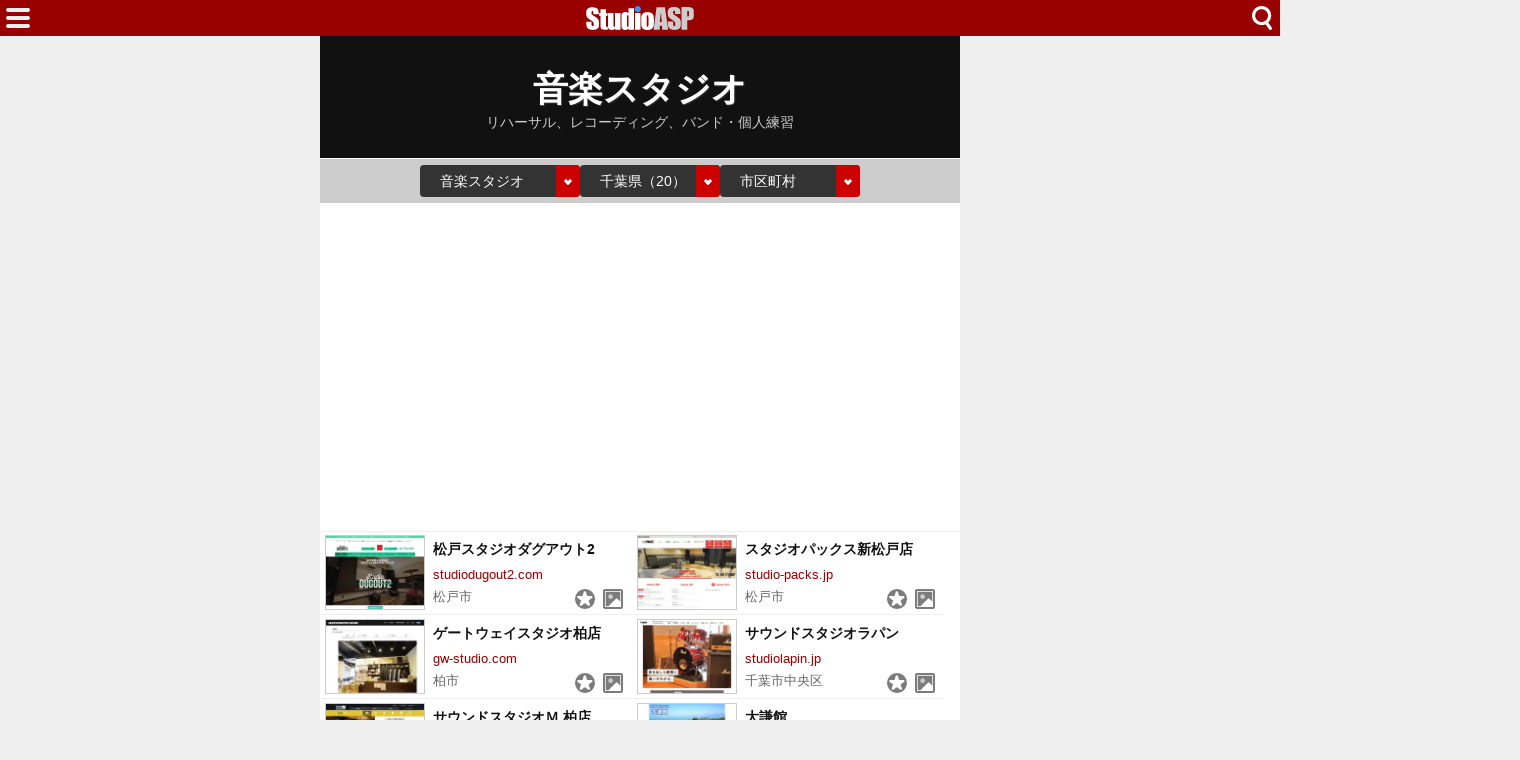

--- FILE ---
content_type: text/html; charset=utf-8
request_url: https://www.studioasp.com/web/list/1/12
body_size: 8557
content:
<!DOCTYPE html>
<html lang="ja">

<head>
    <base href="/web/" />
    <meta charset="utf-8" />
    <meta name="viewport" content="width=device-width, initial-scale=1.0" />
    <title>音楽スタジオ » 千葉県 StudioASP（1/1）</title>
    <link rel="icon" href="/web/img/icons/1/favicon.ico" sizes="32x32">
    <link rel="icon" href="/web/img/icons/1/icon.svg" type="image/svg+xml">
    <link rel="apple-touch-icon" href="/web/img/icons/1/apple-touch-icon.png">
    <link rel="manifest" href="/web/img/icons/1/manifest.webmanifest">
    <link rel="stylesheet" href="/web/css/style-1.css?v=Xhy28gaOpOyPtk6IcBwF04K6uE7enZcEnBCfk6AhbeQ" />
    <meta property="fb:app_id" content="1480116089309090">
    <meta property="og:type" content="article">
    
    <meta name="description" content="StudioASP.com検索結果（全20件） 音楽スタジオ、リハーサル、レコーディング、バンド・個人練習 ">
    <link rel="alternate" type="application/rss+xml" href="https://www.studioasp.com/feed" />
        <script async src="https://pagead2.googlesyndication.com/pagead/js/adsbygoogle.js?client=ca-pub-6859064912170178" crossorigin="anonymous"></script>

</head>

<body>
    <div class="top-bar">
        <span class="navi-function">
            <!--Blazor:{"type":"server","prerenderId":"e528af4fb3e74ed4b72ccdac4ed9fbd0","key":{"locationHash":"CD67C2F8DB22496254426CADAAC7FA9ACD006B87CC9836E84915FB9C69D316EB:0","formattedComponentKey":""},"sequence":0,"descriptor":"CfDJ8J4kOAkMfxxFjortN9UcTjazH0hBpCQpLRy0XditMq0d0Q3DNHwSX\u002B5ffHIztpCJN\u002BqxdsqJ4QbxqZcxRU8dIpaOSe4vHvWSLf7\u002BaVNZJeOOYbe61H39AoCe0nrJ1\[base64]//1\u002BzBeTf0N8fEmurygV1EyE7odNdP6ZqLdC5Oj9ducUWDr5ygs5lwDIve1AhRtfRbj4x8PizN2kwEXIeHoyO/LUClHOXz/SiKXCsFRTeu/fiW5TGVLib3b2ODQDFbmXYWOFWmo9GdysN5H93bYPW9pgXTODMy2VOgfMPmN0FEEKCtEa7CwZXu8T0yx6rP2vZ6CmMIh9pE5uSq94A="}--><div class="modal-open"><button class="btn"></button></div>


<div class="modal-left"></div><!--Blazor:{"prerenderId":"e528af4fb3e74ed4b72ccdac4ed9fbd0"}-->
        </span>
        <span class="center-header">
            <a href="/" class="logo">HOME</a>
        </span>
        <span class="navi-function">
            <!--Blazor:{"type":"server","prerenderId":"7f6097dd5b304efda0a8d689b3fbc6ee","key":{"locationHash":"81FCCE9BB72CBE63F31DDC6286F1C148441F0B9F3ADDA1E15B131EC4E6DA7747:0","formattedComponentKey":""},"sequence":1,"descriptor":"CfDJ8J4kOAkMfxxFjortN9UcTjbPwDdDJmHrgZUkRouXgP8JoyfY8X\u002B3XHvROYdMICKtk0Wuh0ZRgarUooZv0j4a5nGLlSsJjfxOAeH3nW13AHoyG73DCIK9BhWc9U6Y2nqcUi8dBQ\u002BFa8e/kaIkz6TM0b5UzXfRKBa3mmivWlmYWHyqaErFNT1zVmXsB1CPza03h87xkanUK9vJ4iEqPBIB9pnRTwx4ywYmS8E65hG8h\u002B3dyVfCVRk/NdtsxZTgNKYCsui\u002BZnSMkH/wfgGQdK3qbbhuPHxLpc2AbtOJFWKlcOOsW9/P6IaJQqRxQEgC5KPtR1zCEH6x76UY4RQQ0iExlItFuI9boz2IHEbiMEWtiH\u002BAewrq/9daP8cj7hOZay/F9auQsReXEyeiduJZEPuCkglEwE50e85d3fo8aA2BLCdS\u002Bphq4HRAAfffVzu1UTXnaqIhi/JmpHS\u002Bx9bL76\u002Bib5Bnx4kFwJhEeq48P58YXNdcH2W6o4Eb/2YslHqRA7/bhEeknXYiOAcZRVLs9WjBWvipOELNaJdIlcHWRWRdK9JzEs9mxNl4Ot\u002B6pZHY/6EoI0HSSYtYBeMvlCrYUTBkMe/6zDkirTtxRZ2mq9sTa5OL7xjZ2d4gbNfAPmK\u002BFCTGL24pGUHeo2T1WKSl1T0CZfk587pncZwHg2xCQl6xNHPziF/n6px4I6LbMmCtlGMYa/IY/SX46Ain8u\u002BR14uIkc8="}--><div class="modal-open-search"><button class="btn"></button></div>

<div class="modal-cover-search"></div><!--Blazor:{"prerenderId":"7f6097dd5b304efda0a8d689b3fbc6ee"}-->
        </span>
    </div>
    <main class="container">
    <a href="/web/list/1/0" class="list-header">
        <h1 class="title">音楽スタジオ</h1>
        <h2 class="description">リハーサル、レコーディング、バンド・個人練習</h2>
    </a>
    <div class="list-header-select">
        <!--Blazor:{"type":"server","prerenderId":"9743080be9a44ead9ac7a095b694f568","key":{"locationHash":"1E144ABC8D51FF241C6DAC16F18BAA942B66320E57A8510875CF5117A4EF0692:0","formattedComponentKey":""},"sequence":2,"descriptor":"CfDJ8J4kOAkMfxxFjortN9UcTjaG9HRbR8OF\u002BSoOwYv09oWubu/j2ct54vRO8JVUbqbx1OSwXYebslOvIxe0OTM\u002BZZrJ3Fx9EmbQ5hmFlaKvTfSxCAO6pi7Erq\u002BlY5CDpcB8h\u002BPV5YMqqQGWdizFSc3iG97X4MOUYtveCX8YM093AZn\u002Bp9nurGt8SS\u002ByJojBFjnQU8IFqAP7OGNPYYlLTVOFzN00slR7zE8sakVox3zY\u002BZqbhUcmPfX3ZBjISF3XNEVL1Jh\u002BSUwLMfFOp/1\u002BZAIuqnraEbfo\u002B6G5MJI43IiDkHyH3dJhRo2e17gAYlO8wx5WVe00z3YftciY9R\u002BXBJoV/3\u002BiU2OU8F0amEV7BwDiv035MpqD04J6xLs/81VJAuEaP\u002BLhrP\u002ByFVnijxyHFDgrPue2dVOYi/sSEta\u002BTzqMJJeRn4LrapUFOVhDV1FkYneS1Z\u002BENN1yLGul1L2rLwCidaza7L9z5oWCHNZQIBA/PEkeKhEUOlyutLHTDtTblWqGvObqIliRGr3\u002BLDSB41T4FRI/oVcfRymD4JwOrfH\u002BzXenxQQsF7WlIVTs4fjhdsuJARk0Sht1WikTg7ZI3U1vwKXqBvGksT3ObchcvKggblHz99q\u002BZNUniKMHSjSQigMtW2ws6nektjTp9qOH0E7tScNc80L3xUmDa2ndc\u002BETkFcUtcy4W4FGtd3e9Mng40QPoYhmZbX1kBN34dN1/wkxz8ztW8MhMrrVObvVsSMcBYK5LvLECtGRF9cA5bJvJyNjMq4icdVK0xwf1Gek1UiNch/WzJTMvmS4D7np8JTe9pQa3RW5FX4l\u002BnCr0FoV\u002BIBcKtw9j8Ee1Hrl61YtnY77242RsE/7PUAtCv1EPN\u002BP4Eg4"}--><label class="select-form"><select class="select-type"><option value="0">すべて</option><option value="1" selected="selected">音楽スタジオ</option><option value="2">録音・制作</option><option value="3">ライブ・放送</option><option value="4">ホール・多目的</option></select></label>

<label class="select-form"><select class="select-prefecture"><optgroup label="全て"><option value="0">全国（690）</option></optgroup><optgroup label="北海道"><option value="1">北海道（13）</option></optgroup><optgroup label="東北"><option value="3">岩手県（3）</option><option value="4">宮城県（12）</option><option value="5">秋田県（1）</option><option value="6">山形県（2）</option><option value="7">福島県（5）</option></optgroup><optgroup label="関東"><option value="8">茨城県（9）</option><option value="9">栃木県（7）</option><option value="10">群馬県（5）</option><option value="11">埼玉県（27）</option><option value="12" selected="selected">千葉県（20）</option><option value="13">東京都（224）</option><option value="14">神奈川県（50）</option></optgroup><optgroup label="中部"><option value="15">新潟県（6）</option><option value="16">富山県（3）</option><option value="17">石川県（1）</option><option value="18">福井県（1）</option><option value="19">山梨県（6）</option><option value="20">長野県（9）</option><option value="21">岐阜県（3）</option><option value="22">静岡県（15）</option><option value="23">愛知県（41）</option></optgroup><optgroup label="関西"><option value="24">三重県（10）</option><option value="25">滋賀県（1）</option><option value="26">京都府（18）</option><option value="27">大阪府（67）</option><option value="28">兵庫県（36）</option><option value="29">奈良県（10）</option><option value="30">和歌山県（1）</option></optgroup><optgroup label="中国"><option value="31">鳥取県（2）</option><option value="33">岡山県（6）</option><option value="34">広島県（7）</option><option value="35">山口県（2）</option></optgroup><optgroup label="四国"><option value="36">徳島県（3）</option><option value="37">香川県（5）</option><option value="38">愛媛県（3）</option><option value="39">高知県（4）</option></optgroup><optgroup label="九州"><option value="40">福岡県（31）</option><option value="41">佐賀県（1）</option><option value="42">長崎県（2）</option><option value="43">熊本県（3）</option><option value="44">大分県（4）</option><option value="45">宮崎県（2）</option><option value="46">鹿児島県（1）</option></optgroup><optgroup label="沖縄"><option value="47">沖縄県（8）</option></optgroup></select></label><label class="select-form"><select class="select-city"><option value="0" selected="selected">市区町村</option><option value="12101">千葉市中央区（3）</option><option value="12203">市川市（3）</option><option value="12204">船橋市（3）</option><option value="12207">松戸市（2）</option><option value="12217">柏市（2）</option><option value="12227">浦安市（2）</option><option value="12234">南房総市（2）</option><option value="12206">木更津市（1）</option><option value="12230">八街市（1）</option><option value="12238">いすみ市（1）</option></select></label><!--Blazor:{"prerenderId":"9743080be9a44ead9ac7a095b694f568"}-->
    </div>
    <div class="list-flex">
            <a href="/web/detail/26585" class="result-container">
                <div class="webcapture">
                    <img src="https://cdn-img.music-mdata.com/capture/26/26585/26585-202511170257@0.5x.webp" alt="" class="img" loading="lazy">
                </div>
                <div class="name">松戸スタジオダグアウト2</div>
                <div class="host">studiodugout2.com</div>
                <div class="type">
                        <span class="label"><span class="area">松戸市</span></span>
                            <span class="flag rating-on"></span>
                            <span class="flag picture-on"></span>
                </div>
            </a>
            <a href="/web/detail/26484" class="result-container">
                <div class="webcapture">
                    <img src="https://cdn-img.music-mdata.com/capture/26/26484/26484-202511170242@0.5x.webp" alt="" class="img" loading="lazy">
                </div>
                <div class="name">スタジオパックス新松戸店</div>
                <div class="host">studio-packs.jp</div>
                <div class="type">
                        <span class="label"><span class="area">松戸市</span></span>
                            <span class="flag rating-on"></span>
                            <span class="flag picture-on"></span>
                </div>
            </a>
            <a href="/web/detail/10864" class="result-container">
                <div class="webcapture">
                    <img src="https://cdn-img.music-mdata.com/capture/10/10864/10864-202511210407@0.5x.webp" alt="" class="img" loading="lazy">
                </div>
                <div class="name">ゲートウェイスタジオ柏店</div>
                <div class="host">gw-studio.com</div>
                <div class="type">
                        <span class="label"><span class="area">柏市</span></span>
                            <span class="flag rating-on"></span>
                            <span class="flag picture-on"></span>
                </div>
            </a>
            <a href="/web/detail/3131" class="result-container">
                <div class="webcapture">
                    <img src="https://cdn-img.music-mdata.com/capture/3/3131/3131-202511220228@0.5x.webp" alt="" class="img" loading="lazy">
                </div>
                <div class="name">サウンドスタジオラパン</div>
                <div class="host">studiolapin.jp</div>
                <div class="type">
                        <span class="label"><span class="area">千葉市中央区</span></span>
                            <span class="flag rating-on"></span>
                            <span class="flag picture-on"></span>
                </div>
            </a>
            <a href="/web/detail/13406" class="result-container">
                <div class="webcapture">
                    <img src="https://cdn-img.music-mdata.com/capture/13/13406/13406-202511200353@0.5x.webp" alt="" class="img" loading="lazy">
                </div>
                <div class="name">サウンドスタジオＭ 柏店</div>
                <div class="host">orpheusrecords.jp</div>
                <div class="type">
                        <span class="label"><span class="area">柏市</span></span>
                            <span class="flag rating"></span>
                            <span class="flag picture-on"></span>
                </div>
            </a>
            <a href="/web/detail/15536" class="result-container">
                <div class="webcapture">
                    <img src="https://cdn-img.music-mdata.com/capture/15/15536/15536-202511200237@0.5x.webp" alt="" class="img" loading="lazy">
                </div>
                <div class="name">大謙館</div>
                <div class="host">daikenkan.com</div>
                <div class="type">
                        <span class="label"><span class="area">南房総市</span></span>
                            <span class="flag rating"></span>
                            <span class="flag picture"></span>
                </div>
            </a>
            <a href="/web/detail/2705" class="result-container">
                <div class="webcapture">
                    <img src="https://cdn-img.music-mdata.com/capture/2/2705/2705-202511230243@0.5x.webp" alt="" class="img" loading="lazy">
                </div>
                <div class="name">ル・ファーレ白浜</div>
                <div class="host">le-phare.jp</div>
                <div class="type">
                        <span class="label"><span class="area">南房総市</span></span>
                            <span class="flag rating"></span>
                            <span class="flag picture"></span>
                </div>
            </a>
            <a href="/web/detail/10884" class="result-container">
                <div class="webcapture">
                    <img src="https://cdn-img.music-mdata.com/capture/10/10884/10884-202511180228@0.5x.webp" alt="" class="img" loading="lazy">
                </div>
                <div class="name">スタジオペンタ千葉駅前店</div>
                <div class="host">studiopenta.jp</div>
                <div class="type">
                        <span class="label"><span class="area">千葉市中央区</span></span>
                            <span class="flag rating"></span>
                            <span class="flag picture-on"></span>
                </div>
            </a>
            <a href="/web/detail/10883" class="result-container">
                <div class="webcapture">
                    <img src="https://cdn-img.music-mdata.com/capture/10/10883/10883-202511180228@0.5x.webp" alt="" class="img" loading="lazy">
                </div>
                <div class="name">スタジオペンタ千葉 II</div>
                <div class="host">studiopenta.jp</div>
                <div class="type">
                        <span class="label"><span class="area">千葉市中央区</span></span>
                            <span class="flag rating"></span>
                            <span class="flag picture-on"></span>
                </div>
            </a>
            <a href="/web/detail/8279" class="result-container">
                <div class="webcapture">
                    <img src="https://cdn-img.music-mdata.com/capture/8/8279/8279-202511210351@0.5x.webp" alt="" class="img" loading="lazy">
                </div>
                <div class="name">スタジオサン西船橋店</div>
                <div class="host">studiosun1987.com</div>
                <div class="type">
                        <span class="label"><span class="area">船橋市</span></span>
                            <span class="flag rating"></span>
                            <span class="flag picture"></span>
                </div>
            </a>
            <a href="/web/detail/7309" class="result-container">
                <div class="webcapture">
                    <img src="https://cdn-img.music-mdata.com/capture/7/7309/7309-202511220251@0.5x.webp" alt="" class="img" loading="lazy">
                </div>
                <div class="name">スタジオパックス船橋店</div>
                <div class="host">studio-packs.jp</div>
                <div class="type">
                        <span class="label"><span class="area">船橋市</span></span>
                            <span class="flag rating"></span>
                            <span class="flag picture"></span>
                </div>
            </a>
            <a href="/web/detail/15400" class="result-container">
                <div class="webcapture">
                    <img src="https://cdn-img.music-mdata.com/capture/15/15400/15400-202511200251@0.5x.webp" alt="" class="img" loading="lazy">
                </div>
                <div class="name">STUDIO NOB</div>
                <div class="host">studionob.jp</div>
                <div class="type">
                        <span class="label"><span class="area">浦安市</span></span>
                            <span class="flag rating"></span>
                            <span class="flag picture"></span>
                </div>
            </a>
            <a href="/web/detail/2620" class="result-container">
                <div class="webcapture">
                    <img src="https://cdn-img.music-mdata.com/capture/2/2620/2620-202510310241@0.5x.webp" alt="" class="img" loading="lazy">
                </div>
                <div class="name">船橋スタジオネスト</div>
                <div class="host">studio-nest.com</div>
                <div class="type">
                        <span class="label"><span class="area">船橋市</span></span>
                            <span class="flag rating"></span>
                            <span class="flag picture"></span>
                </div>
            </a>
            <a href="/web/detail/10901" class="result-container">
                <div class="webcapture">
                    <img src="https://cdn-img.music-mdata.com/capture/10/10901/10901-202511210320@0.5x.webp" alt="" class="img" loading="lazy">
                </div>
                <div class="name">ビーチサイド音楽館</div>
                <div class="host">st-ongakukan.com</div>
                <div class="type">
                        <span class="label"><span class="area">いすみ市</span></span>
                            <span class="flag rating"></span>
                            <span class="flag picture"></span>
                </div>
            </a>
            <a href="/web/detail/24048" class="result-container">
                <div class="webcapture">
                    <img src="https://cdn-img.music-mdata.com/capture/24/24048/24048-202511180217@0.5x.webp" alt="" class="img" loading="lazy">
                </div>
                <div class="name">リンキィディンク本八幡</div>
                <div class="host">rinky.info</div>
                <div class="type">
                        <span class="label"><span class="area">市川市</span></span>
                            <span class="flag rating"></span>
                            <span class="flag picture"></span>
                </div>
            </a>
            <a href="/web/detail/19580" class="result-container">
                <div class="webcapture">
                    <img src="https://cdn-img.music-mdata.com/capture/19/19580/19580-202511190237@0.5x.webp" alt="" class="img" loading="lazy">
                </div>
                <div class="name">ジェイズスタジオ 浦安店</div>
                <div class="host">jz-studio.jp</div>
                <div class="type">
                        <span class="label"><span class="area">浦安市</span></span>
                            <span class="flag rating"></span>
                            <span class="flag picture"></span>
                </div>
            </a>
            <a href="/web/detail/13678" class="result-container">
                <div class="webcapture">
                    <img src="/web/img/common/capture/1.svg" alt="" class="img" loading="lazy">
                </div>
                <div class="name">音楽スタジオ エスペラント</div>
                <div class="host">esperanto-studio.jimdosite.com</div>
                <div class="type">
                        <span class="label"><span class="area">八街市</span></span>
                            <span class="flag rating"></span>
                            <span class="flag picture"></span>
                </div>
            </a>
            <a href="/web/detail/28371" class="result-container">
                <div class="webcapture">
                    <img src="https://cdn-img.music-mdata.com/capture/28/28371/28371-202511080249@0.5x.webp" alt="" class="img" loading="lazy">
                </div>
                <div class="name">ミュージックサロン・ミルキィロック</div>
                <div class="host">milkyrock.com</div>
                <div class="type">
                        <span class="label"><span class="area">木更津市</span></span>
                            <span class="flag rating"></span>
                            <span class="flag picture"></span>
                </div>
            </a>
            <a href="/web/detail/13400" class="result-container">
                <div class="webcapture">
                    <img src="https://cdn-img.music-mdata.com/capture/13/13400/13400-202510290347@0.5x.webp" alt="" class="img" loading="lazy">
                </div>
                <div class="name">STUDIO Be</div>
                <div class="host">studiobe.jp</div>
                <div class="type">
                        <span class="label"><span class="area">市川市</span></span>
                            <span class="flag rating"></span>
                            <span class="flag picture"></span>
                </div>
            </a>
            <a href="/web/detail/2877" class="result-container">
                <div class="webcapture">
                    <img src="https://cdn-img.music-mdata.com/capture/2/2877/2877-202511220321@0.5x.webp" alt="" class="img" loading="lazy">
                </div>
                <div class="name">ワイルドフラワー・スタジオ行徳</div>
                <div class="host">wildflowerstudio.jp</div>
                <div class="type">
                        <span class="label"><span class="area">市川市</span></span>
                            <span class="flag rating"></span>
                            <span class="flag picture"></span>
                </div>
            </a>
    </div>
        <div class="ad-sense-display">
    <ins class="adsbygoogle" style="display:block" data-ad-client="ca-pub-6859064912170178" data-ad-slot="8694024749" data-ad-format="auto" data-full-width-responsive="true" data-adtest="off"></ins>
    <script>
        (adsbygoogle = window.adsbygoogle || []).push({});
    </script>
</div>

    <div class="list-paging">
            <span class="label forward-back previous-none">戻る</span>

                    <span class="label number current">1</span>
            <span class="label forward-back next-none">次へ</span>
    </div>
    <div class="list-navi-link">
        <ul class="breadcrumbs">
            <li class="li"><a href="/web/list/1" class="link">音楽スタジオ</a></li>
            <li class="li"><a href="/web/list/1/12" class="link">千葉県</a></li>
        </ul>
    </div>
    <nav class="service-bottom">
        <a href="/" class="top-link">
            <span class="logo">LiveWalker</span>
        </a>
    </nav>
</main>
    <footer class="footer">
        <div class="footer-link">
            <a href="https://www.firewrench.com/terms" class="link">利用規約</a>
            <a href="https://www.firewrench.com/privacy" class="link">広告とプライバシー</a>
            <a href="https://www.firewrench.com/about" class="link">会社案内</a>
        </div>
        <a href="https://www.music-mdata.com/" class="copy">&copy; MUSIC-MDATA</a>
    </footer>
    
    <script src="/_framework/blazor.server.js"></script>
    <script async src="https://www.googletagmanager.com/gtag/js?id=G-0LV26Z27VJ"></script>
    <script>
        window.dataLayer = window.dataLayer || [];
        function gtag() { dataLayer.push(arguments); }
        gtag('js', new Date());
        gtag('config', 'G-0LV26Z27VJ');
    </script>
</body>

</html>

--- FILE ---
content_type: text/html; charset=utf-8
request_url: https://www.google.com/recaptcha/api2/aframe
body_size: 268
content:
<!DOCTYPE HTML><html><head><meta http-equiv="content-type" content="text/html; charset=UTF-8"></head><body><script nonce="6xtue0COnVvCaCVz-KKWRg">/** Anti-fraud and anti-abuse applications only. See google.com/recaptcha */ try{var clients={'sodar':'https://pagead2.googlesyndication.com/pagead/sodar?'};window.addEventListener("message",function(a){try{if(a.source===window.parent){var b=JSON.parse(a.data);var c=clients[b['id']];if(c){var d=document.createElement('img');d.src=c+b['params']+'&rc='+(localStorage.getItem("rc::a")?sessionStorage.getItem("rc::b"):"");window.document.body.appendChild(d);sessionStorage.setItem("rc::e",parseInt(sessionStorage.getItem("rc::e")||0)+1);localStorage.setItem("rc::h",'1764099965854');}}}catch(b){}});window.parent.postMessage("_grecaptcha_ready", "*");}catch(b){}</script></body></html>

--- FILE ---
content_type: text/css
request_url: https://www.studioasp.com/web/css/style-1.css?v=Xhy28gaOpOyPtk6IcBwF04K6uE7enZcEnBCfk6AhbeQ
body_size: 13313
content:
*{box-sizing:border-box}*::before,*::after{box-sizing:border-box}body,h1,h2,h3,h4,p,figure,blockquote,dl,dd{margin:0}ul[role=list],ol[role=list]{list-style:none}html:focus-within{scroll-behavior:smooth}body{min-height:100vh;text-rendering:optimizeSpeed}a:not([class]){text-decoration-skip-ink:auto}img,picture{max-width:100%;display:block}input,button,textarea,select{font:inherit}@media(prefers-reduced-motion: reduce){html:focus-within{scroll-behavior:auto}*{animation-duration:.01ms !important;animation-iteration-count:1 !important;transition-duration:.01ms !important;scroll-behavior:auto !important}*::before,*::after{animation-duration:.01ms !important;animation-iteration-count:1 !important;transition-duration:.01ms !important;scroll-behavior:auto !important}}body{font-family:-apple-system,BlinkMacSystemFont,"Helvetica Neue","Segoe UI","Noto Sans Japanese","ヒラギノ角ゴ ProN W3",Meiryo,sans-serif;overflow-x:hidden;-webkit-text-size-adjust:100%;background-color:#fff;min-height:100vh;margin:0;background-color:#efefef}.top-bar{width:100%;height:36px;background-color:#900;display:flex;justify-content:space-between;align-items:center;overflow:hidden}.top-bar .center-header .logo{display:block;width:120px;height:24px;background-size:120px 96px;background-position:0px -48px;background-image:url("/web/img/common/logo/service1-logo.svg");background-repeat:no-repeat;text-align:center;overflow:hidden;text-indent:100%;white-space:nowrap}.top-bar .navi-function{margin:0;padding:0;height:36px;width:36px}.top-bar .navi-function .modal-open .btn{border:0px;cursor:pointer;height:36px;width:36px;background-size:24px 96px;background-position:6px 6px;background-image:url("/web/img/common/modal-open-icon.svg");background-repeat:no-repeat;background-color:#900}.top-bar .navi-function .modal-open-search .btn{border:0px;cursor:pointer;height:36px;width:36px;background-size:24px 24px;background-position:6px 6px;background-image:url("/web/img/common/search-icon.svg");background-repeat:no-repeat;background-color:#900}.container{width:100%;max-width:640px;margin-left:auto;margin-right:auto;background-color:#fff;padding-bottom:16px;border-bottom-left-radius:24px;border-bottom-right-radius:24px}.container .list-navi-link{margin-bottom:24px}.container .list-navi-link .breadcrumbs{list-style:none;padding:0;margin:0;display:flex;justify-content:center;font-size:.8rem;color:#666}.container .list-navi-link .breadcrumbs .li{position:relative;margin-right:4px}.container .list-navi-link .breadcrumbs .li .link{text-decoration:none;color:#666;border-bottom:1px solid #666}.container .list-navi-link .breadcrumbs .li::after{content:"»";margin-left:4px;color:#999}.container .list-navi-link .breadcrumbs .li:last-child::after{content:"";margin-left:0}.container .sns-link{height:32px;margin-bottom:16px;gap:16px;display:flex;justify-content:center}.container .sns-link .link{width:32px;height:32px;background-image:url("/web/img/common/sns-icons.svg");background-size:32px 256px;overflow:hidden;text-indent:100%;white-space:nowrap}.container .sns-link .link:nth-child(1){background-position:0px 0px}.container .sns-link .link:nth-child(2){background-position:0px -64px}.container .sns-link .link:nth-child(3){background-position:0px -128px}.container .sns-link .link:nth-child(4){background-position:0px -192px}.container .service-bottom{margin-bottom:16px}.container .service-bottom .top-link{display:flex;justify-content:center;height:32px}.container .service-bottom .top-link .logo{display:block;width:160px;height:32px;background-size:160px 128px;background-image:url("/web/img/common/logo/service1-logo.svg");background-repeat:no-repeat;text-align:center;overflow:hidden;text-indent:100%;white-space:nowrap}.footer{text-align:center;margin-top:32px;margin-bottom:32px}.footer .footer-link{display:flex;justify-content:center;align-items:center;margin-bottom:16px;gap:12px}.footer .footer-link .link{color:#666;font-size:.8rem}.footer .copy{display:block;font-size:1.2rem;color:#999;font-weight:bold;text-decoration:none;font-family:"Hiragino Sans","Hiragino Kaku Gothic ProN","Osaka-Mono","Noto Sans JP",Monospace;letter-spacing:-0.025em;text-shadow:1px 1px 1px #efefef}.ad-sense-display{min-height:312px;height:auto;margin-top:16px;margin-bottom:16px}.ad-sense-test{height:72px;background-color:#efefef;display:flex;justify-content:center;align-items:center;margin-left:16px;margin-right:16px;border:#ccc 1px solid}@media screen and (min-width: 480px){.ad-sense-display{min-height:auto}}@media(hover: hover){.top-bar .navi-function .modal-open .btn:hover{background-position:6px -42px;background-color:#c00}.top-bar .navi-function .modal-open-search .btn:hover{background-color:#c00}.container .list-navi-link .breadcrumbs .li .link:hover{color:#111;border-bottom:1px solid #111}}.detail-photo{width:100%;height:0;padding-top:75%;background-color:#333;position:relative}.detail-photo .photo-img{width:100%;height:auto;position:absolute;top:0px}.detail-photo .gallery-button,.detail-photo .panorama-button{position:absolute;background-color:rgba(0,0,0,.4);border:#ccc 1px solid;padding-top:8px;padding-bottom:8px;cursor:pointer;font-size:.9rem;color:#fff;overflow:hidden}.detail-photo .gallery-button{top:10px;right:0px;padding-left:8px;padding-right:8px;border-top-left-radius:4px;border-bottom-left-radius:4px;display:flex;justify-content:center;gap:4px;align-items:center}.detail-photo .gallery-button .icon{background-image:url("/web/img/detail/detail-function-icons.svg");background-repeat:no-repeat;background-size:24px 480px;width:24px;height:24px;background-position:0px -48px}.detail-photo .panorama-button{text-decoration:none;bottom:10px;left:0px;padding-left:8px;padding-right:8px;border-top-right-radius:4px;border-bottom-right-radius:4px;display:flex;justify-content:center;gap:4px;align-items:center}.detail-photo .panorama-button .icon{background-image:url("/web/img/detail/detail-function-icons.svg");background-repeat:no-repeat;background-size:24px 480px;width:24px;height:24px;background-position:0px -144px}.detail-header{margin:0px;color:#fff;text-shadow:1px 1px 1px #333;font-feature-settings:"palt";padding-left:16px;padding-right:16px;background-color:#111;padding-top:24px;padding-bottom:24px;position:relative}.detail-header .title{margin:0;text-align:center;line-height:120%}.detail-header .area{margin:0;text-align:center;margin-bottom:8px}.detail-header .area .small{font-size:.9rem;font-weight:normal;margin-left:4px;color:#aaa}.detail-header .title-alias{margin:0;text-align:center;margin-bottom:8px}.detail-header .title-alias .official-name{font-size:1rem;color:#efefef;font-weight:normal}.detail-header .small{font-size:2.5rem}.detail-header .medium{font-size:2rem}.detail-header .long{font-size:1.5rem;word-break:break-word}.detail-directories{background-color:#111;padding-bottom:24px;min-height:56px;display:flex;justify-content:center;flex-wrap:wrap}.detail-directories .btn{border:0px;border-radius:16px;cursor:pointer;margin:4px;font-size:.8rem;height:24px}.detail-directories .category-label{background-color:#333;text-shadow:1px 1px 1px #111;color:#fff;padding-left:8px;padding-right:8px}.detail-directories .more-function-label{background-color:#efefef;color:#333;padding-left:8px;padding-right:8px;display:flex;justify-content:center;gap:2px;align-items:center}.detail-directories .more-function-label .icon{background-image:url("/web/img/detail/detail-more-btn-icons.svg");background-repeat:no-repeat;background-size:16px 48px;width:16px;height:12px;background-position:0px 0px}.detail-closed-information{background-color:#111;padding-bottom:24px;display:flex;justify-content:center}.detail-closed-information .text-box{display:flex;justify-content:center;gap:8px;align-items:center;color:#fff;font-size:.8rem;font-weight:bold;height:28px;line-height:28px;background-color:#b8860b;padding-left:16px;padding-right:16px;border-radius:16px}.detail-closed-information .text-box .icon{background-image:url("/web/img/detail/detail-function-icons.svg");background-repeat:no-repeat;background-size:24px 480px;width:24px;height:24px;background-position:0px -240px}.detail-description{margin-left:24px;margin-right:24px;margin-bottom:24px;margin-top:24px}.detail-description .text{color:#333;line-height:1.75;font-size:.9rem;text-align:justify}.detail-plugin{margin-bottom:24px;width:96%;max-width:580px;margin-left:auto;margin-right:auto}.detail-plugin .plugin-item{position:relative;overflow:hidden;border:#efefef 1px solid;display:block;width:100%;margin-bottom:16px}.detail-plugin .plugin-item .img{position:absolute;top:0;left:0;width:100%;height:100%;object-fit:cover}.detail-web-capture{margin-bottom:16px;display:flex;justify-content:center}.detail-web-capture .img{width:320px;height:240px;border:#efefef 1px solid}.detail-external-links{margin-bottom:24px;width:320px;margin-left:auto;margin-right:auto}.detail-external-links .official-site{display:flex;flex-direction:column;background-color:#efefef;color:#333;padding:8px;text-align:center;margin-bottom:8px;text-decoration:none}.detail-external-links .official-site .label{color:#333;font-size:.9rem;font-weight:bold;display:flex;justify-content:center;align-items:center;gap:4px}.detail-external-links .official-site .label .icon{background-image:url("/web/img/detail/detail-function-icons.svg");background-repeat:no-repeat;background-size:24px 480px;width:24px;height:24px;background-position:0px -96px}.detail-external-links .official-site .host{color:#666;text-decoration:underline;overflow:hidden;text-overflow:ellipsis;white-space:nowrap}.detail-external-links .official-sns{margin:0;padding:0;display:flex;justify-content:center}.detail-external-links .official-sns .li{width:64px;height:52px;overflow:hidden;margin-left:8px;margin-right:8px;font-size:.7rem;text-decoration:none;color:#666;text-align:center;padding-top:36px;background-image:url("/web/img/detail/official-sns-icons.svg");background-size:36px 288px;background-repeat:no-repeat;background-position-x:center}.detail-external-links .official-sns .x-link{background-position-y:0px}.detail-external-links .official-sns .youtube-link{background-position-y:-72px}.detail-external-links .official-sns .facebook-link{background-position-y:-144px}.detail-external-links .official-sns .instagram-link{background-position-y:-216px}.detail-information{margin-bottom:24px}.detail-information .table{width:96%;margin-left:auto;margin-right:auto;border-collapse:collapse;border-spacing:0;border-top:1px solid #ccc;font-size:.9rem}.detail-information .table th{border-bottom:1px solid #ccc;color:#333;text-align:center;font-size:.85rem;white-space:nowrap;vertical-align:middle;position:relative;padding-left:8px;padding-right:8px}.detail-information .table th::after{content:"";position:absolute;top:5px;bottom:5px;right:0;width:2px;background-color:#ccc}.detail-information .table td{border-bottom:1px solid #ccc;color:#111;padding:10px;font-size:.9rem}.detail-information .table td small{color:#666}.detail-information .table td .mdata-route-link{display:flex;justify-content:flex-start;gap:4px;align-items:center;color:#333}.detail-information .table td .mdata-route-link .icon{background-image:url("/web/img/detail/detail-function-icons.svg");background-repeat:no-repeat;background-size:24px 480px;width:24px;height:24px;background-position:0px 0px}.detail-information .table td .long-text{position:relative}.detail-information .table td .long-text .more-read-link{bottom:-4px;right:0;position:absolute;z-index:1;height:32px;cursor:pointer;background-color:#fff;border:#ccc 1px solid;box-sizing:border-box;display:flex;justify-content:center;align-items:center;gap:4px;padding-left:16px;padding-right:16px;border-radius:16px;font-size:.75rem;font-weight:bold}.detail-information .table td .long-text .more-read-link .icon{background-image:url("/web/img/detail/detail-more-btn-icons.svg");background-repeat:no-repeat;background-size:16px 48px;width:16px;height:12px;background-position:0px -24px}.detail-information .table td .long-text .more-read-link:hover{background-color:#efefef}.detail-information .table td .long-text .grad-item{position:relative;overflow:hidden;max-height:80px;transition:max-height .7s ease}.detail-information .table td .long-text .grad-item::before{display:block;position:absolute;bottom:0;left:0;width:100%;height:80%;background:linear-gradient(to bottom, rgba(255, 255, 255, 0), rgb(255, 255, 255));content:""}.detail-information .table td .long-text .grad-trigger{display:none}.detail-information .table td .long-text .grad-trigger:checked+.more-read-link{display:none}.detail-information .table td .long-text .grad-trigger:checked~.grad-item{max-height:800px;transition:max-height 1s ease}.detail-information .table td .long-text .grad-trigger:checked~.grad-item::before{display:none}.detail-information .support-center{width:96%;margin-left:auto;margin-right:auto;display:flex;justify-content:flex-end}.detail-information .support-center .link{height:30px;display:flex;justify-content:center;gap:2px;align-items:center;font-size:.8rem;color:#666}.detail-information .support-center .link .icon{background-image:url("/web/img/detail/detail-function-icons.svg");background-repeat:no-repeat;background-size:24px 480px;width:24px;height:24px;background-position:0px -192px}.detail-search-options{height:96px;display:flex;justify-content:center;margin-bottom:24px;width:96%;margin-left:auto;margin-right:auto;gap:8px}.detail-search-options .search-button{flex:1}.detail-search-options .search-button .component-btn{border:none;background-color:#efefef;color:#333;width:100%;margin:0;padding:0;font-weight:bold;border-radius:2px;cursor:pointer;height:96px;background-image:url("/web/img/detail/option-search-icons.svg");background-repeat:no-repeat;background-size:160px 420px;background-position-x:center;display:flex;align-items:flex-end}.detail-search-options .search-button .component-btn .label{display:flex;justify-content:center;align-items:center;background-color:#900;color:#fff;width:100%;height:26px;line-height:26px;font-size:.9rem;gap:8px}.detail-search-options .search-button .component-btn .label .icon{width:20px;height:20px;background-image:url("/web/img/common/search-icon.svg");background-repeat:no-repeat;background-size:20px 20px}.detail-search-options .search-button .similar{background-position-y:0px}.detail-search-options .search-button .nearby{background-position-y:-140px}.detail-google-map{width:340px;height:300px;margin-left:auto;margin-right:auto;margin-bottom:8px}.detail-google-map .img{width:340px;height:300px}.detail-navi-links{width:340px;margin-left:auto;margin-right:auto;margin-bottom:24px}.detail-navi-links .navi-links{display:flex;justify-content:space-between}.detail-navi-links .navi-links .link{width:45px;height:45px;overflow:hidden;text-indent:100%;white-space:nowrap;background-image:url("/web/img/detail/mdata-navi-icons.svg");background-size:135px 450px}.detail-navi-links .navi-links .link:nth-child(1){background-position:0px -0px}.detail-navi-links .navi-links .link:nth-child(2){background-position:0px -90px}.detail-navi-links .navi-links .link:nth-child(3){background-position:0px -180px}.detail-navi-links .navi-links .link:nth-child(4){background-position:0px -270px}.detail-navi-links .navi-links .link:nth-child(5){background-position:0px -360px}.detail-groups{background-color:#111;padding-bottom:24px;padding-left:16px;padding-right:16px}.detail-groups .group-name{color:#efefef;text-align:center;font-size:.8rem;height:32px;line-height:32px}.detail-groups .wrapper{display:flex;flex-wrap:wrap;gap:8px}.detail-groups .wrapper .link{flex:1;height:28px;line-height:28px;text-align:center;text-decoration:none;font-size:.8rem;overflow:hidden;text-overflow:ellipsis;white-space:nowrap}.detail-groups .wrapper .default{color:#aaa;border:#aaa 1px solid}.detail-groups .wrapper .current{color:#111;border:#aaa 1px solid;background-color:#fff}.detail-groups .wrapper.content-count-2 .link{flex-basis:calc(50% - 10px)}.detail-groups .wrapper.content-count-3 .link{flex-basis:calc(33.333% - 10px)}.detail-groups .wrapper.content-count-4 .link{flex-basis:calc(25% - 10px)}.detail-groups .wrapper.content-count-5 .link{flex-basis:calc(33.333% - 10px)}.detail-groups .wrapper.content-count-6 .link{flex-basis:calc(33.333% - 10px)}.detail-groups .wrapper.content-count-7 .link{flex-basis:calc(25% - 10px)}.detail-groups .wrapper.content-count-8 .link{flex-basis:calc(25% - 10px)}.detail-event-schedule{padding-left:16px;padding-right:16px;margin-bottom:24px}.detail-event-schedule .month{padding-left:4px;padding-right:4px;padding-top:4px;padding-bottom:4px;background-color:#f5f5f5;text-align:center;margin-bottom:2px;color:#333;font-size:1rem;font-weight:bold;text-shadow:1px 1px 1px #efefef;border-bottom:#efefef dashed 1px}.detail-event-schedule .event-data-flex{display:flex;padding-left:4px;padding-right:4px;padding-top:8px;padding-bottom:8px;gap:6px;background-color:#fff;text-decoration:none;color:#333;border-bottom:#ccc dashed 1px}.detail-event-schedule .event-data-flex .date{display:flex;flex-direction:column;font-size:.8rem;font-weight:bold;width:86px;justify-content:center;align-items:center;border-right:#ccc solid 1px;font-feature-settings:"palt";color:#666}.detail-event-schedule .event-data-flex .date em{font-style:normal;font-size:1.1rem;color:#333;font-family:"Hiragino Sans","Hiragino Kaku Gothic ProN","Osaka-Mono","Noto Sans JP",Monospace}.detail-event-schedule .event-data-flex .date .reader{color:#999}.detail-event-schedule .event-data-flex .date .weekday{color:#333}.detail-event-schedule .event-data-flex .date .sun{color:#c00}.detail-event-schedule .event-data-flex .date .sat{color:#39f}.detail-event-schedule .event-data-flex .event-name{width:calc(100% - 86px);font-weight:bold;font-size:.9rem;color:#333;display:flex;align-items:center;overflow-wrap:anywhere;font-feature-settings:"palt";text-decoration:none}.detail-event-schedule .event-data-flex .event-name .league-icon{flex:0 0 24px;width:24px;height:24px;margin-right:4px;background-repeat:no-repeat;background-image:url("/web/img/detail/league-icons-v2.png");background-size:24px 960px}.detail-event-schedule .event-data-flex .event-name .league-1{background-image:none;width:0px !important}.detail-event-schedule .event-data-flex .event-name .league-2{background-position:0px 0px}.detail-event-schedule .event-data-flex .event-name .league-3{background-position:0px -48px}.detail-event-schedule .event-data-flex .event-name .league-4{background-position:0px -96px}.detail-event-schedule .event-data-flex .event-name .league-5{background-position:0px -144px}.detail-event-schedule .event-data-flex .event-name .league-6{background-position:0px -192px}.detail-event-schedule .event-data-flex .event-name .league-7{background-position:0px -240px}.detail-event-schedule .event-data-flex .event-name .league-8{background-position:0px -288px}.detail-event-schedule .event-data-flex .event-name .league-9{background-position:0px -336px}.detail-event-schedule .event-data-flex .event-name .league-10{background-position:0px -384px}.detail-event-schedule .event-data-flex .event-name .league-11{background-position:0px -432px}.detail-event-schedule .event-data-flex .event-name .league-12{background-position:0px -480px}.detail-event-schedule .event-data-flex .event-name .league-13{background-position:0px -528px}.detail-event-schedule .event-data-flex .event-name .league-14{background-position:0px -576px}.detail-event-schedule .event-data-flex .event-name .league-15{background-position:0px -624px}.detail-event-schedule .event-data-flex .event-name .league-16{background-position:0px -672px}.detail-event-schedule .event-data-flex .event-name .league-17{background-position:0px -720px}.detail-event-schedule .event-data-flex .event-name .league-18{background-position:0px -768px}.detail-event-schedule .event-data-flex .event-name .league-19{background-position:0px -816px}.detail-event-schedule .event-data-flex .event-name .league-20{background-position:0px -864px}.detail-event-schedule .event-data-flex .event-name .league-21{background-position:0px -912px}.detail-event-schedule .event-data-flex .event-name .league-99{background-image:none;display:none}@media(hover: hover){.detail-photo .gallery-button:hover,.detail-photo .panorama-button:hover{background-color:rgba(0,0,0,.6)}.detail-directories .category-label:hover{background-color:#666}.detail-directories .more-function-label:hover{background-color:#fff;text-decoration:underline;color:#000}.detail-groups .wrapper .default:hover{color:#fff;background-color:#222}.detail-plugin .plugin-item:hover{border-color:#ccc}.detail-search-options .search-button .component-btn:hover{background-color:#ddd;color:#111}.detail-information .table td .long-text .more-read-link:hover{background-color:#efefef}.detail-navi-links .navi-links .link:nth-child(1):hover{background-position:45px -0px}.detail-navi-links .navi-links .link:nth-child(2):hover{background-position:45px -90px}.detail-navi-links .navi-links .link:nth-child(3):hover{background-position:45px -180px}.detail-navi-links .navi-links .link:nth-child(4):hover{background-position:45px -270px}.detail-navi-links .navi-links .link:nth-child(5):hover{background-position:45px -360px}}.list-flex{display:flex;flex-direction:column;margin-bottom:24px;border-top:#efefef 1px solid}.list-flex .result-container{display:grid;grid-template-rows:32px 16px 32px;grid-template-columns:104px 1fr;grid-template-areas:"areaA areaB" "areaA areaC" "areaA areaD";grid-gap:0px 8px;text-decoration:none;height:82px;padding-bottom:4px;border-bottom:#efefef 1px solid;width:100%}.list-flex .result-container .webcapture{grid-area:areaA;width:100px;height:80px;margin-left:4px}.list-flex .result-container .webcapture .img{width:100px;height:75px;margin-top:2px;border:#ccc 1px solid}.list-flex .result-container .name{grid-area:areaB;color:#111;font-weight:bold;font-size:.85rem;height:24px;margin-top:8px;font-feature-settings:"palt";overflow:hidden;text-overflow:ellipsis;white-space:nowrap}.list-flex .result-container .host{grid-area:areaC;color:#900;height:20px;line-height:20px;font-size:.8rem;overflow:hidden}.list-flex .result-container .type{grid-area:areaD;height:24px;margin-bottom:8px;display:flex;justify-content:space-between}.list-flex .result-container .type .label{flex:1;margin-top:6px}.list-flex .result-container .type .label .radius{padding-top:2px;padding-bottom:2px;background:#69f;color:#fff;font-size:.7rem;font-weight:bold;padding-left:8px;padding-right:8px;border-radius:16px;overflow:hidden}.list-flex .result-container .type .label .area{color:#666;font-size:.8rem}.list-flex .result-container .type .distance{color:#ccc;font-family:Arial,Helvetica,sans-serif;font-style:italic;font-weight:bold}.list-flex .result-container .type .distance .km{font-size:1.8rem;letter-spacing:-0.05em}.list-flex .result-container .type .flag{margin-top:8px;width:20px;height:20px;margin-right:8px;background-image:url("/web/img/top/list-badge-icons.svg");background-repeat:no-repeat;background-size:80px 240px}.list-flex .result-container .type .picture{background-position:0px 0px}.list-flex .result-container .type .picture-on{background-position:-40px 0px}.list-flex .result-container .type .zaseki{background-position:0px -40px}.list-flex .result-container .type .zaseki-on{background-position:-40px -40px}.list-flex .result-container .type .floor{background-position:0px -80px}.list-flex .result-container .type .floor-on{background-position:-40px -80px}.list-flex .result-container .type .trending{background-position:0px -120px}.list-flex .result-container .type .trending-on{background-position:-40px -120px}.list-flex .result-container .type .popular{background-position:0px -160px}.list-flex .result-container .type .popular-on{background-position:-40px -160px}.list-flex .result-container .type .rating{background-position:0px -200px}.list-flex .result-container .type .rating-on{background-position:-40px -200px}@media(min-width: 640px){.list-flex{flex-direction:row;flex-wrap:wrap}.list-flex .result-container{width:calc(50% - 10px);margin:1px}}.list-header{display:block;text-decoration:none;margin:0px;padding-top:32px;padding-bottom:24px;background-color:#111}.list-header .title{margin:0;text-align:center;line-height:42px;height:42px;color:#fff;text-shadow:1px 1px 1px #333;font-feature-settings:"palt";font-size:2.2rem}.list-header .description{margin:0;height:24px;line-height:24px;text-align:center;font-size:.9rem;font-weight:normal;color:#ccc;overflow:hidden;text-overflow:ellipsis;white-space:nowrap;font-feature-settings:"palt"}.list-header-select{border-top:#fff 1px solid;background-color:#ccc;min-height:44px;padding-top:6px;padding-bottom:6px;display:flex;justify-content:center;align-items:center;flex-wrap:wrap;gap:6px;margin-bottom:24px}.list-header-select .select-type{width:160px;font-size:.9rem;font-feature-settings:"palt"}.list-header-select .select-prefecture{width:140px;font-size:.9rem;font-feature-settings:"palt"}.list-header-select .select-city{width:140px;font-size:.9rem;font-feature-settings:"palt"}.list-header-select .select-form{position:relative}.list-header-select .select-form::before,.list-header-select .select-form::after{position:absolute;content:"";pointer-events:none}.list-header-select .select-form::before{display:inline-block;right:0;width:24px;height:32px;border-radius:0 4px 4px 0;background-color:#c00}.list-header-select .select-form::after{position:absolute;top:50%;right:12px;transform:translate(50%, -50%) rotate(45deg);width:6px;height:6px;border-bottom:3px solid #fff;border-right:3px solid #fff}.list-header-select .select-form select{appearance:none;height:32px;border:none;padding-left:16px;border-radius:4px;background-color:#333;color:#fff;cursor:pointer}.list-header-select .select-form select:focus{outline:2px solid #c00}.list-paging{margin-bottom:24px;display:flex;justify-content:center;align-items:center;gap:8px;height:64px}.list-paging .link,.list-paging .label{text-decoration:none;height:36px;line-height:36px}.list-paging .number{color:#333;background-color:#efefef;font-size:1rem;padding-left:8px;padding-right:8px;min-width:36px;text-align:center}.list-paging .forward-back{background-color:#efefef;color:#333;font-size:.9rem;padding-left:8px;padding-right:8px}.list-paging .next-none,.list-paging .previous-none{background-color:#fff;color:#ccc}.list-paging .current{background-color:#333;color:#f5f5f5}@media(hover: hover){.list-flex .result-container:hover{background-color:#efefef}.list-paging .link:hover{background-color:#ccc}}.modal-left .modal-left-menu{position:fixed;top:0;right:0;bottom:0;left:0;background-color:rgba(0,0,0,.5);display:flex;flex-direction:column;align-items:center;justify-content:center;z-index:10;isolation:isolate}.modal-left .fade-in{animation-name:fadeIn;animation-duration:.3s;opacity:1}@keyframes fadeIn{from{opacity:.5}to{opacity:1}}.modal-left .fade-out{animation-name:fadeOut;animation-duration:.3s;opacity:1}@keyframes fadeOut{from{opacity:1}to{opacity:0}}.modal-left .fade-left{animation-name:fadeLeftAnime;animation-duration:.3s;animation-fill-mode:forwards;opacity:1}@keyframes fadeLeftAnime{from{opacity:1;transform:translateX(-250px)}to{opacity:1;transform:translateX(0)}}.modal-left .fade-right{animation-name:fadeRightAnime;animation-duration:.3s;animation-fill-mode:backwards;opacity:1}@keyframes fadeRightAnime{from{opacity:1;transform:translateX(0px)}to{opacity:1;transform:translateX(-250px)}}.modal-left .modal-left-menu-content{z-index:20;position:fixed;background-color:#222;top:0;left:0;bottom:0;width:250px}.modal-left .left-side-type-list{display:flex;flex-direction:column;margin-bottom:8px}.modal-left .left-side-type-list .type-button{border:none;background-color:#333;height:40px;border-top:#444 1px solid;border-bottom:#222 1px solid;display:flex;align-items:center;justify-content:space-between;background-image:url("/web/img/common/types/service1-type-icons.svg");background-size:96px 1024px;background-repeat:no-repeat;background-position-x:-54px;padding-left:54px}.modal-left .left-side-type-list .type-button:hover{background-color:#666;cursor:pointer}.modal-left .left-side-type-list .type-button .name{font-size:.9rem;color:#efefef;text-shadow:0px 1px 1px #111}.modal-left .left-side-type-list .type-button .count{font-size:.7rem;color:#efefef;background-color:#c00;padding-top:2px;padding-bottom:2px;padding-left:8px;padding-right:8px;border-radius:16px}.modal-left .left-side-type-list .type-button:nth-child(1){background-position-y:3px}.modal-left .left-side-type-list .type-button:nth-child(2){background-position-y:-61px}.modal-left .left-side-type-list .type-button:nth-child(3){background-position-y:-125px}.modal-left .left-side-type-list .type-button:nth-child(4){background-position-y:-189px}.modal-left .left-side-type-list .type-button:nth-child(5){background-position-y:-253px}.modal-left .left-side-type-list .type-button:nth-child(6){background-position-y:-317px}.modal-left .left-side-type-list .type-button:nth-child(7){background-position-y:-381px}.modal-left .left-side-type-list .type-button:nth-child(8){background-position-y:-445px}.modal-left .left-side-type-list .type-button:nth-child(9){background-position-y:-509px}.modal-left .left-side-type-list .type-button:nth-child(10){background-position-y:-573px}.modal-left .left-side-type-list .type-button:nth-child(11){background-position-y:-637px}.modal-left .left-side-type-list .type-button:nth-child(12){background-position-y:-701px}.modal-left .left-side-type-list .type-button:nth-child(13){background-position-y:-765px}.modal-left .left-side-type-list .type-button:nth-child(14){background-position-y:-829px}.modal-left .left-side-type-list .type-button:nth-child(15){background-position-y:-893px}.modal-left .left-side-type-list .type-button:nth-child(16){background-position-y:-957px}.modal-left .home{display:flex;justify-content:center}.modal-left .home .logo{width:120px;height:24px;background-size:120px 96px;background-position:0px -48px;background-image:url("/web/img/common/logo/service1-logo.svg");background-repeat:no-repeat;text-align:center;overflow:hidden;text-indent:100%;white-space:nowrap}@media(hover: hover){.modal-left .left-side-type-list .type-button:hover{background-color:#666;cursor:pointer}}.modal-right .modal-right-menu{position:fixed;top:0;right:0;bottom:0;left:0;background-color:rgba(0,0,0,.5);display:flex;flex-direction:column;align-items:center;justify-content:center;z-index:calc(infinity) !important}.modal-right .fade-in{animation-name:fadeInRight;animation-duration:.3s;opacity:1}@keyframes fadeInRight{from{opacity:.5}to{opacity:1}}.modal-right .fade-out{animation-name:fadeOutRight;animation-duration:.3s;opacity:1}@keyframes fadeOutRight{from{opacity:1}to{opacity:0}}.modal-right .fade-left{animation-name:fadeRightAnimeRight;animation-duration:.3s;animation-fill-mode:forwards;opacity:1}@keyframes fadeRightAnimeRight{from{opacity:1;transform:translateX(320px)}to{opacity:1;transform:translateX(0)}}.modal-right .fade-right{animation-name:fadeLeftAnimeRight;animation-duration:.3s;animation-fill-mode:backwards;opacity:1}@keyframes fadeLeftAnimeRight{from{opacity:1;transform:translateX(0px)}to{opacity:1;transform:translateX(320px)}}.modal-right .modal-right-menu-content{z-index:calc(infinity) !important;position:fixed;background-color:#fff;top:0;right:0;bottom:0;width:320px;overflow-y:scroll}.modal-right .modal-right-menu-content .search-option-header{height:96px;background-color:#efefef;margin-bottom:8px;display:flex;align-items:flex-end;background-image:url("/web/img/detail/option-search-icons.svg");background-repeat:no-repeat;background-size:160px 420px;background-position-x:center}.modal-right .modal-right-menu-content .search-option-header .label{display:flex;justify-content:center;align-items:center;color:#fff;width:100%;height:26px;line-height:26px;font-size:.9rem;font-weight:bold;gap:8px}.modal-right .modal-right-menu-content .search-option-header .label .icon{width:20px;height:20px;background-image:url("/web/img/common/search-icon.svg");background-repeat:no-repeat;background-size:20px 20px}.modal-right .modal-right-menu-content .similar{background-position-y:0px}.modal-right .modal-right-menu-content .similar .label{background-color:#900}.modal-right .modal-right-menu-content .nearby{background-position-y:-140px}.modal-right .modal-right-menu-content .nearby .label{background-color:#900}.modal-right .modal-right-menu-content .directory{background-position-y:-280px}.modal-right .modal-right-menu-content .directory .label{background-color:#900}.modal-right .modal-right-menu-content .modal-container{display:grid;grid-template-rows:32px 16px 32px;grid-template-columns:104px 1fr;grid-template-areas:"areaA areaB" "areaA areaC" "areaA areaD";grid-gap:0px 8px;text-decoration:none;height:82px;padding-bottom:4px;border-bottom:#efefef 1px solid}.modal-right .modal-right-menu-content .modal-container .webcapture{grid-area:areaA;width:100px;height:80px;margin-left:4px}.modal-right .modal-right-menu-content .modal-container .webcapture .img{width:100px;height:75px;margin-top:2px;border:#ccc 1px solid}.modal-right .modal-right-menu-content .modal-container .name{grid-area:areaB;color:#111;font-weight:bold;font-size:.85rem;height:24px;margin-top:8px;font-feature-settings:"palt";overflow:hidden;text-overflow:ellipsis;white-space:nowrap}.modal-right .modal-right-menu-content .modal-container .host{grid-area:areaC;color:#900;height:20px;line-height:20px;font-size:.8rem;overflow:hidden}.modal-right .modal-right-menu-content .modal-container .type{grid-area:areaD;height:24px;margin-bottom:8px;display:flex;justify-content:space-between}.modal-right .modal-right-menu-content .modal-container .type .label{flex:1;margin-top:6px}.modal-right .modal-right-menu-content .modal-container .type .label .radius{padding-top:2px;padding-bottom:2px;background:#69f;color:#fff;font-size:.7rem;font-weight:bold;padding-left:8px;padding-right:8px;border-radius:16px;overflow:hidden}.modal-right .modal-right-menu-content .modal-container .type .label .area{color:#666;font-size:.8rem}.modal-right .modal-right-menu-content .modal-container .type .distance{color:#ccc;font-family:Arial,Helvetica,sans-serif;font-style:italic;font-weight:bold}.modal-right .modal-right-menu-content .modal-container .type .distance .km{font-size:1.8rem;letter-spacing:-0.05em}.modal-right .modal-right-menu-content .modal-container .type .flag{margin-top:8px;width:20px;height:20px;margin-right:8px;background-image:url("/web/img/top/list-badge-icons.svg");background-repeat:no-repeat;background-size:80px 240px}.modal-right .modal-right-menu-content .modal-container .type .picture{background-position:0px 0px}.modal-right .modal-right-menu-content .modal-container .type .picture-on{background-position:-40px 0px}.modal-right .modal-right-menu-content .modal-container .type .zaseki{background-position:0px -40px}.modal-right .modal-right-menu-content .modal-container .type .zaseki-on{background-position:-40px -40px}.modal-right .modal-right-menu-content .modal-container .type .floor{background-position:0px -80px}.modal-right .modal-right-menu-content .modal-container .type .floor-on{background-position:-40px -80px}.modal-right .modal-right-menu-content .modal-container .type .trending{background-position:0px -120px}.modal-right .modal-right-menu-content .modal-container .type .trending-on{background-position:-40px -120px}.modal-right .modal-right-menu-content .modal-container .type .popular{background-position:0px -160px}.modal-right .modal-right-menu-content .modal-container .type .popular-on{background-position:-40px -160px}.modal-right .modal-right-menu-content .modal-container .type .rating{background-position:0px -200px}.modal-right .modal-right-menu-content .modal-container .type .rating-on{background-position:-40px -200px}.modal-right .modal-right-menu-content .loading-progress{width:100%;height:160px;display:flex;justify-content:center;align-items:center;flex-direction:column}.modal-right .modal-right-menu-content .loading-progress .loader{width:52px;aspect-ratio:1;border-radius:50%;border:8px solid #efefef;animation:l2 .5s infinite linear}.modal-right .modal-right-menu-content .loading-progress .similar{border-right-color:#81c75b}.modal-right .modal-right-menu-content .loading-progress .nearby{border-right-color:#efa83d}.modal-right .modal-right-menu-content .loading-progress .directory{border-right-color:#56adbe}@keyframes l2{to{transform:rotate(1turn)}}.modal-right .modal-right-menu-content .loading-progress .label{margin-top:8px;font-size:.8rem;color:#666}.modal-right .modal-right-menu-content .more-link{margin-top:16px;width:100%;height:48px;margin-bottom:24px}.modal-right .modal-right-menu-content .more-link .func{height:48px;border-radius:8px;width:90%;max-width:360px;margin-left:auto;margin-right:auto;background-color:#fff;border:#ccc 1px solid;text-decoration:none;font-size:.9rem;color:#111;display:flex;justify-content:center;align-items:center;gap:16px}.modal-right .modal-right-menu-content .more-link .func .icon{width:24px;height:24px;background-repeat:no-repeat;background-image:url("/web/img/common/page-down-up-icons.svg");background-size:24px 96px}.modal-right .modal-right-menu-content .more-link .func .more{background-position:0px 0px}.modal-right ::-webkit-scrollbar{background:#fff;width:5px}.modal-right ::-webkit-scrollbar-thumb{background-color:#ccc}.modal-right .right-side-type-list{display:flex;flex-direction:column}@media(hover: hover){.modal-right .modal-right-menu-content .modal-container:hover{background-color:#efefef}.modal-right .modal-right-menu-content .more-link .func:hover{text-decoration:underline;background-color:#efefef;cursor:pointer;border-color:#c00}}.modal-cover-search .modal-cover-overlay{position:fixed;top:0;right:0;bottom:0;left:0;background-color:rgba(0,0,0,.75);display:flex;flex-direction:column;align-items:center;justify-content:center;z-index:10}.modal-cover-search .fade-in{animation-name:fadeInCover;animation-duration:.3s;opacity:1}@keyframes fadeInCover{from{opacity:.5}to{opacity:1}}.modal-cover-search .fade-out{animation-name:fadeOutCover;animation-duration:.7s;opacity:1}@keyframes fadeOutCover{from{opacity:1}to{opacity:0}}.modal-cover-search .modal-cover-content{z-index:20;position:fixed;left:0;right:0;top:248px}.modal-cover-search .modal-cover-content .search{display:flex;justify-content:center}.modal-cover-search .modal-cover-content .search .search-box-design{display:flex;justify-content:center;width:70%;max-width:420px}.modal-cover-search .modal-cover-content .search .search-box-design .input{border:none;background:rgba(0,0,0,0);color:#fff;font-weight:bold;background-color:rgba(0,0,0,.5);border-top:#fff 1px solid;border-bottom:#fff 1px solid;border-left:#fff 1px solid;height:40px;flex:4;border-top-left-radius:4px;border-bottom-left-radius:4px}.modal-cover-search .modal-cover-content .search .search-box-design .button{border:none;background:rgba(0,0,0,0);border:#fff 1px solid;height:40px;color:#fff;flex:1;font-size:.9rem;border-top-right-radius:4px;border-bottom-right-radius:4px}.modal-cover-search .modal-cover-content .search .search-box-design .button:hover{background-color:#f5f5f5;color:#000}.modal-cover-search .modal-cover-content .powered-by{display:block;text-align:center;font-size:.9rem;color:#fff;margin-top:8px}.modal-cover-gallery .modal-cover-overlay{position:fixed;top:0;right:0;bottom:0;left:0;background-color:rgba(0,0,0,.5);display:flex;flex-direction:column;align-items:center;justify-content:center;z-index:10}.modal-cover-gallery .fade-in{animation-name:fadeInCover;animation-duration:.3s;opacity:1}@keyframes fadeInCover{from{opacity:.5}to{opacity:1}}.modal-cover-gallery .fade-out{animation-name:fadeOutCover;animation-duration:.7s;opacity:1}@keyframes fadeOutCover{from{opacity:1}to{opacity:0}}.modal-cover-gallery .modal-cover-content{z-index:20;position:fixed;left:0;right:0;top:0;background-color:rgba(0,0,0,.75);padding-bottom:24px;padding-top:24px;box-shadow:4px 4px 4px rgba(0,0,0,.2)}.modal-cover-gallery .modal-cover-content .gallery-flex{display:flex;justify-content:center;position:relative;margin-bottom:16px}.modal-cover-gallery .modal-cover-content .gallery-flex .center-gallery{flex:1;display:flex;justify-content:center}.modal-cover-gallery .modal-cover-content .gallery-flex .center-gallery .photo{width:100%;padding-bottom:75%;position:relative;overflow:hidden}.modal-cover-gallery .modal-cover-content .gallery-flex .center-gallery .photo .img{position:absolute;top:0;left:0;width:100%;height:100%;object-fit:cover}.modal-cover-gallery .modal-cover-content .gallery-flex .gallery-date-label{display:block;padding:8px;background-color:rgba(0,0,0,.5);position:absolute;color:#fff;text-align:center;font-size:1rem;top:10px;right:10px}.modal-cover-gallery .modal-cover-content .gallery-flex .side-function{background-color:rgba(0,0,0,.3);width:64px;height:64px;display:flex;align-items:center;justify-content:center;position:absolute;top:30%;z-index:30;border-top:#fff 1px solid;border-bottom:#fff 1px solid}.modal-cover-gallery .modal-cover-content .gallery-flex .side-function .btn{z-index:30;border:none;width:32px;height:32px;background-color:rgba(0,0,0,0);background-image:url("/web/img/detail/photo-modal-buttons.svg");background-size:96px 192px;background-repeat:no-repeat;cursor:pointer}.modal-cover-gallery .modal-cover-content .gallery-flex .left{left:0;border-right:#fff 1px solid;border-top-right-radius:8px;border-bottom-right-radius:8px}.modal-cover-gallery .modal-cover-content .gallery-flex .left .btn{background-position:0px -64px}.modal-cover-gallery .modal-cover-content .gallery-flex .right{right:0;border-left:#fff 1px solid;border-top-left-radius:8px;border-bottom-left-radius:8px}.modal-cover-gallery .modal-cover-content .gallery-flex .right .btn{background-position:0px 0px}.modal-cover-gallery .modal-cover-content .gallery-flex .btn-hidden{display:none}.modal-cover-gallery .modal-cover-content .gallery-close{position:absolute;top:10px;left:10px;z-index:30}.modal-cover-gallery .modal-cover-content .gallery-close .btn{z-index:30;border:none;width:32px;height:32px;background-color:rgba(0,0,0,0);background-image:url("/web/img/detail/photo-modal-buttons.svg");background-size:96px 192px;background-repeat:no-repeat;background-position:0px -128px;cursor:pointer}.modal-cover-gallery .modal-cover-content .gallery-nav-dot{display:flex;justify-content:center;gap:16px}.modal-cover-gallery .modal-cover-content .gallery-nav-dot .btn{border:none;width:16px;height:16px;background-color:rgba(0,0,0,0);background-image:url("/web/img/detail/photo-modal-marks.svg");background-size:48px 64px;background-repeat:no-repeat;cursor:pointer}.modal-cover-gallery .modal-cover-content .gallery-nav-dot .current{background-position:0px 0px}.modal-cover-gallery .modal-cover-content .gallery-nav-dot .normal{background-position:0px -32px}@media(hover: hover){.modal-cover .gallery-flex .left .btn:hover{background-position:-64px -64px}.modal-cover .gallery-flex .right .btn:hover{background-position:-64px 0px}.modal-cover .gallery-close .btn:hover{background-position:-64px -128px}.modal-cover .gallery-nav-dot .current:hover{background-position:-32px 0px}.modal-cover .gallery-nav-dot .normal:hover{background-position:-32px -32px}}.error-message{padding-top:32px;margin-bottom:16px}.error-message .status-code{text-align:center;font-size:10rem;font-family:Arial;font-weight:bold;color:#666;-webkit-text-stroke:1px #666}.error-message .status-label{text-align:center;font-family:Arial;font-weight:bold;color:#900;letter-spacing:-0.05em;font-size:2rem;margin-bottom:32px}.error-message .info{width:80%;color:#333;font-size:.9rem;margin-left:auto;margin-right:auto}/*# sourceMappingURL=style-1.css.map */

--- FILE ---
content_type: image/svg+xml
request_url: https://www.studioasp.com/web/img/common/capture/1.svg
body_size: 1419
content:
<svg xmlns="http://www.w3.org/2000/svg" viewBox="0 0 200 150"><path d="M0 0h200v150H0z" fill="#efefef"/><path d="M25.56 61.11h29.79v28.12H25.56z" fill="#c31823"/><path d="M40.41 93.25l-4.89-26.36-3.12 12.12H21.8v-2.19h8.9l5.16-20.07 5.15 27.74 5.48-16.5 3.52 8.14h6.37v2.19h-7.82l-1.8-4.18-6.35 19.11z" fill="#fff"/><path d="M73.86 71.47h-5.72v-1.76a3.43 3.43 0 00-.22-1.57.8.8 0 00-.73-.33.93.93 0 00-.84.45 2.63 2.63 0 00-.29 1.38 3.93 3.93 0 00.32 1.78 4.68 4.68 0 001.75 1.45q4.11 2.44 5.18 4a9.2 9.2 0 011.07 5.05 8.75 8.75 0 01-.6 3.73 4.62 4.62 0 01-2.29 2 9.08 9.08 0 01-3.95.82 8.89 8.89 0 01-4.22-.94A4.59 4.59 0 0161 85.16a12.2 12.2 0 01-.54-4.11V79.5h5.72v2.88a3.87 3.87 0 00.24 1.72 1 1 0 00.86.38 1 1 0 00.91-.49 2.74 2.74 0 00.3-1.43 4.45 4.45 0 00-.49-2.74 18.5 18.5 0 00-2.88-2.15 28.2 28.2 0 01-3-2.21 5.17 5.17 0 01-1.23-1.9 8.33 8.33 0 01-.49-3.1 8.7 8.7 0 01.69-4 4.71 4.71 0 012.25-2A8.84 8.84 0 0167 63.8a9.73 9.73 0 014.09.77 4.33 4.33 0 012.24 2 10.47 10.47 0 01.54 4zM81.62 66v3h1.59v3.07h-1.59V82.5a5.75 5.75 0 00.19 2.14 3.32 3.32 0 001.65.22V88h-2.38a17.35 17.35 0 01-2.89-.17 3 3 0 01-1.52-.83 2.54 2.54 0 01-.82-1.39 24.21 24.21 0 01-.16-3.61v-9.89h-1.27V69h1.27v-3zm15.68 2.57V88h-6l.1-1.61a4.16 4.16 0 01-1.51 1.47 4.22 4.22 0 01-2.07.49 4.67 4.67 0 01-2.21-.47 3.06 3.06 0 01-1.3-1.24 4.59 4.59 0 01-.53-1.64c-.07-.56-.1-1.68-.1-3.34V68.57h5.91v13.21a14.07 14.07 0 00.14 2.7q.13.42.75.42c.44 0 .7-.15.79-.44a17.35 17.35 0 00.12-2.82V68.57zm14.83-4.28V88h-5.92v-1.42a6 6 0 01-1.78 1.32 4.63 4.63 0 01-2 .44 4 4 0 01-2.39-.72 3.28 3.28 0 01-1.29-1.68 11.88 11.88 0 01-.29-3.1v-9.09a12.27 12.27 0 01.29-3.18 3.11 3.11 0 011.31-1.64 4.11 4.11 0 012.44-.71 5.07 5.07 0 012 .39 5 5 0 011.66 1.19v-5.51zm-5.92 9.17A3.78 3.78 0 00106 72a.73.73 0 00-.72-.36.74.74 0 00-.71.32 3.51 3.51 0 00-.19 1.48V83a4.29 4.29 0 00.18 1.56.67.67 0 00.67.37.74.74 0 00.76-.42 6.31 6.31 0 00.19-2zm13.38-9.17v3.09h-6.09v-3.09zm0 4.28V88h-6.09V68.57zm14.75 6.82v4.75a19.7 19.7 0 01-.27 3.85 5.41 5.41 0 01-1.07 2.28 5.05 5.05 0 01-2.22 1.56 8.78 8.78 0 01-3.11.51 11 11 0 01-3.32-.43 4.54 4.54 0 01-2.12-1.3 5.21 5.21 0 01-1.07-2.11 15.5 15.5 0 01-.33-3.71v-5a12.21 12.21 0 01.59-4.23 4.83 4.83 0 012.11-2.44 7.35 7.35 0 013.89-.92 8.8 8.8 0 013.42.59 5.34 5.34 0 013.26 3.5 12.23 12.23 0 01.24 3.1zm-5.92-1.47a6.39 6.39 0 00-.16-1.88.66.66 0 00-.69-.38.69.69 0 00-.7.38 6.26 6.26 0 00-.17 1.88v8.77a5.9 5.9 0 00.17 1.79.68.68 0 00.69.42.7.7 0 00.7-.38 5.09 5.09 0 00.16-1.64zm17.94-9.63L149.88 88h-6.29l-.33-4.26h-2.21l-.37 4.26h-6.37l3.14-23.7zm-3.27 15.24q-.47-4-.93-10-.94 6.8-1.19 10zm20.15-8.06h-5.73v-1.76a3.43 3.43 0 00-.22-1.57.8.8 0 00-.73-.33.93.93 0 00-.84.45 2.63 2.63 0 00-.29 1.38 3.78 3.78 0 00.33 1.78 4.54 4.54 0 001.74 1.45q4.11 2.44 5.18 4a9.2 9.2 0 011.07 5.05 8.75 8.75 0 01-.6 3.73 4.57 4.57 0 01-2.29 2 9 9 0 01-4 .82 8.89 8.89 0 01-4.22-.94 4.59 4.59 0 01-2.29-2.39 12.2 12.2 0 01-.54-4.11V79.5h5.72v2.88a3.87 3.87 0 00.24 1.72 1 1 0 00.86.38 1 1 0 00.91-.49 2.74 2.74 0 00.3-1.43 4.45 4.45 0 00-.57-2.74 18.5 18.5 0 00-2.88-2.15 26.76 26.76 0 01-3-2.21 5.18 5.18 0 01-1.24-1.9 8.33 8.33 0 01-.49-3.1 8.7 8.7 0 01.69-4 4.75 4.75 0 012.25-2 8.84 8.84 0 013.75-.71 9.73 9.73 0 014.09.77 4.33 4.33 0 012.24 2 10.43 10.43 0 01.55 4zm1.69-7.18h6.21a14.75 14.75 0 013.87.4 4.25 4.25 0 012 1.14 3.86 3.86 0 01.92 1.81 16.09 16.09 0 01.25 3.28V73a8.59 8.59 0 01-.47 3.3 3.23 3.23 0 01-1.72 1.6 8.18 8.18 0 01-3.27.56h-1.66V88h-6.16zm6.16 4.06v6h.46a1.41 1.41 0 001.17-.42 3 3 0 00.33-1.73v-1.91a2.26 2.26 0 00-.38-1.58 2.41 2.41 0 00-1.58-.36z" fill="#bbb"/></svg>

--- FILE ---
content_type: image/svg+xml
request_url: https://www.studioasp.com/web/img/common/search-icon.svg
body_size: 145
content:
<svg data-name="レイヤー_1" xmlns="http://www.w3.org/2000/svg" width="20" height="20"><path d="M9.67 16c1.14 0 2.27-.24 3.31-.72l2.93 4.16c.42.6 1.26.75 1.86.32.6-.42.75-1.26.32-1.86l-2.9-4.12c3.19-3.05 3.31-8.12.26-11.31C12.39-.72 7.33-.84 4.14 2.22.95 5.27.83 10.34 3.88 13.53A8.001 8.001 0 009.67 16zm0-13.33C12.62 2.67 15 5.06 15 8s-2.39 5.33-5.33 5.33S4.34 10.94 4.34 8s2.39-5.33 5.33-5.33z" fill="#fff"/></svg>

--- FILE ---
content_type: image/svg+xml
request_url: https://www.studioasp.com/web/img/common/logo/service1-logo.svg
body_size: 3639
content:
<svg id="b" data-name="_x31_" xmlns="http://www.w3.org/2000/svg" width="160" height="128"><defs><style>.c{fill:#ccc}.d{fill:#39f}.e{fill:#fff}.f{fill:#c30d23}</style></defs><path d="M24.88 11.05h-7.04V8.9c0-1-.09-1.64-.27-1.92-.18-.28-.48-.41-.9-.41-.46 0-.8.19-1.04.56-.23.37-.35.93-.35 1.69 0 .97.13 1.7.39 2.19.25.49.97 1.08 2.14 1.78 3.38 2 5.5 3.63 6.38 4.91.88 1.28 1.32 3.34 1.32 6.19 0 2.07-.24 3.59-.73 4.57-.49.98-1.43 1.8-2.82 2.47-1.39.66-3.01 1-4.86 1-2.03 0-3.76-.38-5.2-1.15s-2.37-1.74-2.82-2.92-.67-2.86-.67-5.04v-1.9h7.04v3.53c0 1.09.1 1.79.3 2.1.2.31.55.47 1.05.47s.88-.2 1.13-.59c.25-.39.37-.98.37-1.76 0-1.71-.23-2.83-.7-3.35-.48-.53-1.66-1.41-3.55-2.64-1.89-1.24-3.13-2.15-3.75-2.71-.61-.56-1.12-1.34-1.52-2.33-.4-.99-.6-2.26-.6-3.8 0-2.22.29-3.85.86-4.88.57-1.03 1.49-1.83 2.77-2.41 1.27-.58 2.81-.87 4.61-.87 1.97 0 3.65.32 5.03.95 1.39.63 2.31 1.43 2.76 2.4.45.96.68 2.6.68 4.91v1.15zM34.65 4.35v5.12h1.98v3.8h-1.98v11.51c0 1.58.08 2.46.25 2.64.16.18.85.27 2.04.27v3.87h-2.96c-1.67 0-2.87-.07-3.58-.21a3.88 3.88 0 01-1.89-.96c-.55-.5-.88-1.07-1.02-1.72-.13-.65-.2-2.16-.2-4.55V13.26h-1.58v-3.8h1.58V4.34h7.36zM54.13 9.28v22.28h-7.47l.13-2c-.51.81-1.14 1.42-1.88 1.82-.75.4-1.6.61-2.57.61-1.1 0-2.02-.19-2.74-.58-.73-.39-1.26-.9-1.61-1.54s-.56-1.31-.65-2c-.08-.69-.13-2.07-.13-4.14V9.26h7.34v14.61c0 1.87.06 2.98.17 3.33.11.35.43.52.94.52.55 0 .87-.18.97-.54.1-.36.15-1.53.15-3.49V9.26h7.34zM72.15 3.15v28.41h-7.34v-1.74c-.7.73-1.44 1.27-2.22 1.63-.78.36-1.59.54-2.44.54-1.14 0-2.13-.3-2.96-.9-.84-.6-1.37-1.29-1.61-2.07s-.35-2.06-.35-3.84V13.94c0-1.85.12-2.27.35-3.04.24-.77.78-1.45 1.63-2.04.85-.59 1.86-.88 3.03-.88.91 0 1.74.16 2.5.49.76.33 1.44.82 2.06 1.47V3.15h7.34zm-7.34 10.44c0-.88-.08-.58-.23-.88-.15-.3-.45-.45-.9-.45s-.73.14-.88.41-.23-.01-.23.93v11.76c0 .98.07 1.62.22 1.93.15.31.42.46.84.46.47 0 .79-.17.95-.52s.24-1.19.24-2.52V13.6zM80.8 9.36v22.21h-7.56V9.36h7.56zM98.51 16.96v4.91c0 2.16-.11 3.74-.33 4.75-.22 1.01-.68 1.95-1.4 2.82-.71.87-1.63 1.52-2.75 1.94-1.12.42-2.41.62-3.86.62-1.62 0-3-.18-4.13-.53-1.13-.36-2-.89-2.63-1.61-.62-.72-1.07-1.59-1.34-2.61s-.4-2.55-.4-4.59v-6.15c0-2.23.24-3 .73-4.26.48-1.25 1.36-2.26 2.62-3.02 1.26-.76 2.87-1.14 4.83-1.14 1.65 0 3.06.24 4.24.73 1.18.49 2.09 1.13 2.74 1.91.64.78 1.08 1.59 1.32 2.43.24.83.35 2.1.35 3.8zm-7.34-1.81c0-1.23-.07-2.01-.2-2.33-.13-.32-.42-.48-.85-.48s-.73.16-.87.48c-.15.32-.22 1.09-.22 2.33v9.87c0 1.13.07 1.87.22 2.22s.43.52.85.52.72-.16.86-.47.21-.99.21-2.03v-10.1z"/><path class="f" d="M113.2 1.54l4.41 30.23h-7.88l-.41-5.31h-2.76l-.46 5.31h-7.97l3.93-30.23h11.14zm-4.09 19.69c-.39-3.34-.78-8.18-1.17-13.1-.79 5.65-1.28 10.49-1.48 13.1h2.65zM133.86 10.72h-7.16V8.53c0-1.02-.09-1.67-.27-1.95-.18-.28-.49-.42-.92-.42-.46 0-.81.19-1.05.57-.24.38-.36.95-.36 1.72 0 .99.13 1.73.4 2.23.26.5.98 1.1 2.18 1.81 3.43 2.03 5.59 3.69 6.49 4.99.89 1.3 1.34 3.4 1.34 6.29 0 2.1-.25 3.65-.74 4.65-.49 1-1.45 1.83-2.87 2.51-1.42.68-3.06 1.01-4.94 1.01-2.06 0-3.83-.39-5.28-1.17-1.46-.78-2.41-1.77-2.87-2.97-.45-1.2-.68-2.91-.68-5.13v-1.93h7.16v3.59c0 1.11.1 1.82.3 2.13.2.32.56.47 1.07.47s.89-.2 1.14-.6c.25-.4.38-1 .38-1.79 0-1.74-.24-2.88-.71-3.41-.49-.54-1.69-1.43-3.61-2.68-1.92-1.26-3.19-2.18-3.81-2.75-.62-.57-1.14-1.36-1.55-2.37-.41-1.01-.61-2.3-.61-3.87 0-2.26.29-3.92.87-4.96.58-1.05 1.52-1.86 2.81-2.45 1.29-.59 2.86-.88 4.69-.88 2 0 3.71.32 5.12.97 1.41.64 2.34 1.46 2.8 2.44s.69 2.64.69 4.99v1.17zM135.21 1.4h7.77c2.1 0 3.71.16 4.84.49s1.98.8 2.55 1.42c.57.62.95 1.37 1.15 2.25.2.88.3 2.25.3 4.09v2.57c0 1.88-.2 3.26-.59 4.12-.39.86-1.11 1.53-2.15 1.99-1.04.46-2.41.69-4.09.69h-2.07v12.69h-7.71V1.4zm7.71 5.06v7.51c.22.01.41.02.57.02.71 0 1.2-.17 1.47-.52s.41-1.07.41-2.16V8.88c0-1.01-.16-1.67-.48-1.97-.32-.3-.98-.46-1.98-.46z"/><path class="d" d="M81.16 4.14c0 2.28-1.85 4.14-4.14 4.14-2.28 0-4.14-1.85-4.14-4.14 0-2.28 1.85-4.14 4.14-4.14 2.28 0 4.14 1.85 4.14 4.14z"/><path class="e" d="M24.88 75.05h-7.04V72.9c0-1-.09-1.64-.27-1.92-.18-.28-.48-.41-.9-.41-.46 0-.8.19-1.04.56-.23.37-.35.93-.35 1.69 0 .97.13 1.7.39 2.19.25.49.97 1.08 2.14 1.78 3.38 2 5.5 3.63 6.38 4.91.88 1.28 1.32 3.34 1.32 6.19 0 2.07-.24 3.59-.73 4.57-.49.98-1.43 1.8-2.82 2.47-1.39.66-3.01 1-4.86 1-2.03 0-3.76-.38-5.2-1.15s-2.37-1.74-2.82-2.92-.67-2.86-.67-5.04v-1.9h7.04v3.53c0 1.09.1 1.79.3 2.1.2.31.55.47 1.05.47s.88-.2 1.13-.59c.25-.39.37-.98.37-1.76 0-1.71-.23-2.83-.7-3.35-.48-.53-1.66-1.41-3.55-2.64-1.89-1.24-3.13-2.15-3.75-2.71-.61-.56-1.12-1.34-1.52-2.33-.4-.99-.6-2.26-.6-3.8 0-2.22.29-3.85.86-4.88.57-1.03 1.49-1.83 2.77-2.41 1.27-.58 2.81-.87 4.61-.87 1.97 0 3.65.32 5.03.95 1.39.63 2.31 1.43 2.76 2.4.45.96.68 2.6.68 4.91v1.15zM34.65 68.35v5.12h1.98v3.8h-1.98v11.51c0 1.58.08 2.46.25 2.64.16.18.85.27 2.04.27v3.87h-2.96c-1.67 0-2.87-.07-3.58-.21a3.88 3.88 0 01-1.89-.96c-.55-.5-.88-1.07-1.02-1.72-.13-.65-.2-2.16-.2-4.55V77.26h-1.58v-3.8h1.58v-5.12h7.36zM54.13 73.28v22.28h-7.47l.13-2c-.51.81-1.14 1.42-1.88 1.82-.75.4-1.6.61-2.57.61-1.1 0-2.02-.19-2.74-.58-.73-.39-1.26-.9-1.61-1.54s-.56-1.31-.65-2c-.08-.69-.13-2.07-.13-4.14V73.26h7.34v14.61c0 1.87.06 2.98.17 3.33.11.35.43.52.94.52.55 0 .87-.18.97-.54.1-.36.15-1.53.15-3.49V73.26h7.34zM72.15 67.15v28.41h-7.34v-1.74c-.7.73-1.44 1.27-2.22 1.63-.78.36-1.59.54-2.44.54-1.14 0-2.13-.3-2.96-.9-.84-.6-1.37-1.29-1.61-2.07s-.35-2.06-.35-3.84V77.94c0-1.85.12-2.27.35-3.04.24-.77.78-1.45 1.63-2.04.85-.59 1.86-.88 3.03-.88.91 0 1.74.16 2.5.49.76.33 1.44.82 2.06 1.47v-6.81h7.34zm-7.34 10.44c0-.88-.08-.58-.23-.88-.15-.3-.45-.45-.9-.45s-.73.14-.88.41-.23-.01-.23.93v11.76c0 .98.07 1.62.22 1.93.15.31.42.46.84.46.47 0 .79-.17.95-.52s.24-1.19.24-2.52V77.6zM80.8 73.36v22.21h-7.56V73.36h7.56zM98.51 80.96v4.91c0 2.16-.11 3.74-.33 4.75-.22 1.01-.68 1.95-1.4 2.82-.71.87-1.63 1.52-2.75 1.94-1.12.42-2.41.62-3.86.62-1.62 0-3-.18-4.13-.53-1.13-.36-2-.89-2.63-1.61-.62-.72-1.07-1.59-1.34-2.61s-.4-2.55-.4-4.59v-6.15c0-2.23.24-3 .73-4.26.48-1.25 1.36-2.26 2.62-3.02 1.26-.76 2.87-1.14 4.83-1.14 1.65 0 3.06.24 4.24.73 1.18.49 2.09 1.13 2.74 1.91.64.78 1.08 1.59 1.32 2.43.24.83.35 2.1.35 3.8zm-7.34-1.81c0-1.23-.07-2.01-.2-2.33-.13-.32-.42-.48-.85-.48s-.73.16-.87.48c-.15.32-.22 1.09-.22 2.33v9.87c0 1.13.07 1.87.22 2.22s.43.52.85.52.72-.16.86-.47.21-.99.21-2.03v-10.1z"/><path class="c" d="M113.2 65.54l4.41 30.23h-7.88l-.41-5.31h-2.76l-.46 5.31h-7.97l3.93-30.23h11.14zm-4.09 19.69c-.39-3.34-.78-8.18-1.17-13.1-.79 5.65-1.28 10.49-1.48 13.1h2.65zM133.86 74.72h-7.16v-2.19c0-1.02-.09-1.67-.27-1.95-.18-.28-.49-.42-.92-.42-.46 0-.81.19-1.05.57-.24.38-.36.95-.36 1.72 0 .99.13 1.73.4 2.23.26.5.98 1.1 2.18 1.81 3.43 2.03 5.59 3.69 6.49 4.99.89 1.3 1.34 3.4 1.34 6.29 0 2.1-.25 3.65-.74 4.65-.49 1-1.45 1.83-2.87 2.51-1.42.68-3.06 1.01-4.94 1.01-2.06 0-3.83-.39-5.28-1.17-1.46-.78-2.41-1.77-2.87-2.97-.45-1.2-.68-2.91-.68-5.13v-1.93h7.16v3.59c0 1.11.1 1.82.3 2.13.2.32.56.47 1.07.47s.89-.2 1.14-.6c.25-.4.38-1 .38-1.79 0-1.74-.24-2.88-.71-3.41-.49-.54-1.69-1.43-3.61-2.68-1.92-1.26-3.19-2.18-3.81-2.75-.62-.57-1.14-1.36-1.55-2.37-.41-1.01-.61-2.3-.61-3.87 0-2.26.29-3.92.87-4.96.58-1.05 1.52-1.86 2.81-2.45 1.29-.59 2.86-.88 4.69-.88 2 0 3.71.32 5.12.97 1.41.64 2.34 1.46 2.8 2.44s.69 2.64.69 4.99v1.17zM135.21 65.4h7.77c2.1 0 3.71.16 4.84.49s1.98.8 2.55 1.42c.57.62.95 1.37 1.15 2.25.2.88.3 2.25.3 4.09v2.57c0 1.88-.2 3.26-.59 4.12-.39.86-1.11 1.53-2.15 1.99-1.04.46-2.41.69-4.09.69h-2.07v12.69h-7.71V65.39zm7.71 5.06v7.51c.22.01.41.02.57.02.71 0 1.2-.17 1.47-.52s.41-1.07.41-2.16v-2.43c0-1.01-.16-1.67-.48-1.97-.32-.3-.98-.46-1.98-.46z"/><path class="d" d="M81.16 68.14c0 2.28-1.85 4.14-4.14 4.14-2.28 0-4.14-1.85-4.14-4.14 0-2.28 1.85-4.14 4.14-4.14 2.28 0 4.14 1.85 4.14 4.14z"/></svg>

--- FILE ---
content_type: image/svg+xml
request_url: https://www.studioasp.com/web/img/top/list-badge-icons.svg
body_size: 3456
content:
<svg id="b" data-name="レイヤー_2" xmlns="http://www.w3.org/2000/svg" width="80" height="240"><defs><style>.p{fill:#7c7c7c}.q{fill:#ccc}.r{isolation:isolate}.s{fill:#fff}</style></defs><path class="q" d="M2.84 2.84v14.32h2.63l7.29-7.29a1.19 1.19 0 011.69 0l2.72 2.72V2.84H2.84zM2.08 40h15.83c1.15 0 2.08.93 2.08 2.08v15.83c0 1.15-.93 2.08-2.08 2.08H2.08C.93 59.99 0 59.06 0 57.91V42.08C0 40.93.93 40 2.08 40z"/><path class="s" d="M5.59 53.78h5.4c.6 0 1.13-.39 1.31-.96l1.73-5.39c.23-.72-.17-1.5-.89-1.73-.72-.23-1.5.17-1.73.89l-1.42 4.43H4.48c-.65 0-1.21.46-1.35 1.09l-1.46 6.94c-.06.26-.03.53.06.76h2.58c.02-.06.04-.13.06-.19l1.23-5.85z"/><path class="s" d="M13.58 58.17H7.49c-.76 0-1.38-.62-1.38-1.38 0-.76.62-1.38 1.38-1.38h5.08l3.11-9.88c.23-.73 1-1.13 1.73-.9s1.13 1 .9 1.73L14.9 57.2c-.18.57-.71.96-1.31.96z"/><circle class="s" cx="13.91" cy="42.71" r="2.53"/><path class="q" d="M0 82.08v15.83c0 1.15.93 2.08 2.08 2.08h6.84c.53 0 1.02-.38 1.07-.92.06-.61-.42-1.13-1.02-1.13h-.95V94h.89c.53 0 1.02-.38 1.07-.92.06-.61-.42-1.13-1.02-1.13H5.97v5.99H2.03V82.02h3.94v6.88c0 .53.38 1.02.92 1.07.61.06 1.13-.42 1.13-1.02V88h3.89c.53 0 1.02-.38 1.07-.92.06-.61-.42-1.13-1.02-1.13H8.02v-3.94h9.93v3.94h-2.39c-.53 0-1.02.38-1.07.92-.06.61.42 1.13 1.02 1.13h2.45v3.94h-3.89c-.53 0-1.02.38-1.07.92-.06.61.42 1.13 1.02 1.13h3.94v3.94h-3.89c-.53 0-1.02.38-1.07.92-.06.61.42 1.13 1.02 1.13h3.9c1.15 0 2.08-.93 2.08-2.08V82.07c0-1.15-.93-2.08-2.08-2.08H2.08c-1.15 0-2.08.93-2.08 2.08zM0 2.08v15.83c0 1.15.93 2.08 2.08 2.08h15.83c1.15 0 2.08-.93 2.08-2.08V2.08C20 .93 19.07 0 17.92 0H2.08C.93 0 0 .93 0 2.08zm17.96 15.88H2.04V2.04h15.92v15.92z"/><circle class="s" cx="7.61" cy="7.61" r="2.39"/><g id="c" data-name="グループ_121"><circle id="d" data-name="楕円形_26" class="q" cx="10" cy="130" r="10"/><g id="e" data-name="グループ_120"><path id="f" data-name="パス_80" class="s" d="M13.64 124.64l-.85-1.14.3 1.46c.11.59.11 1.2 0 1.79a8.976 8.976 0 00-3.95-5.61l-.59-.35.13.74c.24 2.42-.52 4.84-2.12 6.68-.01-.78-.36-1.52-.96-2.02l-.46-.33-.03.62c-.06 1.11-.35 2.2-.83 3.2-.51.87-.82 1.84-.91 2.84-.12 1.72.37 4.14 3.43 5.86l.07.04h1.3l-.07-.04a3.84 3.84 0 01-1.9-3.63c.05-.57.22-1.13.5-1.63.24-.53.39-1.1.42-1.68l.03-.64.46.35c.31.27.54.62.66 1.01.73-.96 1.01-2.19.75-3.37l-.23-.85.68.42c1 .66 1.73 1.66 2.06 2.81.06-.22.11-.44.14-.66l.09-.83.46.65c1.29 1.79 1.78 3.45 1.45 4.95a4.874 4.874 0 01-2.47 3.12l-.06.02h1.22l.06-.02a7.53 7.53 0 004.04-4.92c.57-2.58-.38-5.55-2.84-8.83z"/></g></g><circle id="g" data-name="楕円形_27" class="q" cx="10" cy="170" r="10"/><g id="h" data-name="UP_" class="r"><g class="r"><path class="s" d="M8.31 171.72c0 .32-.05.62-.14.88-.09.26-.26.49-.51.67-.24.19-.57.33-1 .44-.42.11-.96.16-1.61.16s-1.19-.05-1.61-.16c-.42-.11-.75-.25-1-.44s-.41-.41-.51-.67c-.09-.26-.14-.56-.14-.88v-5.22c0-.13.03-.23.09-.29s.16-.09.29-.09h1.65c.13 0 .23.03.29.09s.09.16.09.29v4.81c0 .14.05.26.16.35.1.1.34.14.71.14s.61-.05.72-.14c.11-.09.16-.21.16-.35v-4.81c0-.13.03-.23.09-.29s.16-.09.29-.09h1.6c.13 0 .23.03.29.09.06.06.09.16.09.29v5.22zM10.94 173.72H9.31c-.13 0-.23-.03-.29-.09-.06-.06-.09-.16-.09-.29v-6.83c0-.13.03-.23.09-.29s.16-.09.29-.09h3.23c.96 0 1.61.19 1.96.57.35.38.53.88.53 1.49v1.35c0 .61-.18 1.11-.53 1.49-.35.38-1.01.57-1.96.57h-1.21v1.75c0 .13-.03.23-.09.29s-.16.09-.29.09zm.36-5.62v1.59h.95c.2 0 .34-.05.4-.16.06-.1.09-.22.09-.36v-.56a.74.74 0 00-.09-.36c-.06-.1-.2-.16-.4-.16h-.95zM17.65 170.95h-1.63c-.13 0-.23-.03-.29-.09s-.09-.16-.1-.29l-.16-4.07c0-.13.02-.23.07-.29s.15-.09.28-.09h2.01c.13 0 .23.03.28.09s.08.16.07.29l-.15 4.07c0 .13-.04.23-.11.29s-.16.09-.29.09zm.16 2.77h-1.94c-.13 0-.23-.03-.29-.09-.06-.06-.09-.16-.09-.29v-1.38c0-.13.03-.23.09-.29s.16-.09.29-.09h1.94c.13 0 .23.03.29.09s.09.16.09.29v1.38c0 .13-.03.23-.09.29-.06.06-.16.09-.29.09z"/></g></g><circle id="i" data-name="楕円形_28" class="q" cx="10" cy="210" r="10"/><path id="j" data-name="パス_127" class="s" d="M16.35 206.95h-4.16L10.9 203c-.15-.46-.58-.77-1.06-.77-.48 0-.91.31-1.06.77l-1.28 3.95H3.34a1.118 1.118 0 00-.66 2.02l3.36 2.44-1.28 3.95a1.117 1.117 0 001.72 1.25l3.36-2.44 3.36 2.44c.5.36 1.2.25 1.56-.24.21-.29.27-.66.16-1.01l-1.29-3.95 3.33-2.43a1.112 1.112 0 00-.63-2.03z"/><path class="p" d="M42.84 2.84v14.32h2.63l7.29-7.29a1.19 1.19 0 011.69 0l2.72 2.72V2.84H42.85zM42.08 40h15.83c1.15 0 2.08.93 2.08 2.08v15.83c0 1.15-.93 2.08-2.08 2.08H42.08c-1.15 0-2.08-.93-2.08-2.08V42.08c0-1.15.93-2.08 2.08-2.08z"/><path class="s" d="M45.59 53.78h5.4c.6 0 1.13-.39 1.31-.96l1.73-5.39c.23-.72-.17-1.5-.89-1.73-.72-.23-1.5.17-1.73.89l-1.42 4.43h-5.51c-.65 0-1.21.46-1.35 1.09l-1.46 6.94c-.06.26-.03.53.06.76h2.58c.02-.06.04-.13.06-.19l1.23-5.85z"/><path class="q" d="M53.58 58.17h-6.09c-.76 0-1.38-.62-1.38-1.38 0-.76.62-1.38 1.38-1.38h5.08l3.11-9.88c.23-.73 1-1.13 1.73-.9s1.13 1 .9 1.73L54.9 57.2c-.18.57-.71.96-1.31.96z"/><circle class="s" cx="53.91" cy="42.71" r="2.53"/><path class="p" d="M40 82.08v15.83c0 1.15.93 2.08 2.08 2.08h6.84c.53 0 1.02-.38 1.07-.92.06-.61-.42-1.13-1.02-1.13h-.95V94h.89c.53 0 1.02-.38 1.07-.92.06-.61-.42-1.13-1.02-1.13h-2.99v5.99h-3.94V82.02h3.94v6.88c0 .53.38 1.02.92 1.07.61.06 1.13-.42 1.13-1.02V88h3.89c.53 0 1.02-.38 1.07-.92.06-.61-.42-1.13-1.02-1.13h-3.94v-3.94h9.93v3.94h-2.39c-.53 0-1.02.38-1.07.92-.06.61.42 1.13 1.02 1.13h2.45v3.94h-3.89c-.53 0-1.02.38-1.07.92-.06.61.42 1.13 1.02 1.13h3.94v3.94h-3.89c-.53 0-1.02.38-1.07.92-.06.61.42 1.13 1.02 1.13h3.9c1.15 0 2.08-.93 2.08-2.08V82.07c0-1.15-.93-2.08-2.08-2.08H42.09c-1.15 0-2.08.93-2.08 2.08zM40 2.08v15.83c0 1.15.93 2.08 2.08 2.08h15.83c1.15 0 2.08-.93 2.08-2.08V2.08C60 .93 59.07 0 57.92 0H42.09C40.93 0 40 .93 40 2.08zm17.96 15.88H42.04V2.04h15.92v15.92z"/><circle class="q" cx="47.61" cy="7.61" r="2.39"/><circle id="k" data-name="楕円形_26" class="p" cx="50" cy="130" r="10"/><path id="l" data-name="パス_80" class="s" d="M53.64 124.64l-.85-1.14.3 1.46c.11.59.11 1.2 0 1.79a8.976 8.976 0 00-3.95-5.61l-.59-.35.13.74c.24 2.42-.52 4.84-2.12 6.68-.01-.78-.36-1.52-.96-2.02l-.46-.33-.03.62c-.06 1.11-.35 2.2-.83 3.2-.51.87-.82 1.84-.91 2.84-.12 1.72.37 4.14 3.43 5.86l.07.04h1.3l-.07-.04a3.84 3.84 0 01-1.9-3.63c.05-.57.22-1.13.5-1.63.24-.53.39-1.1.42-1.68l.03-.64.46.35c.31.27.54.62.66 1.01.73-.96 1.01-2.19.75-3.37l-.23-.85.68.42c1 .66 1.73 1.66 2.06 2.81.06-.22.11-.44.14-.66l.09-.83.46.65c1.29 1.79 1.78 3.45 1.45 4.95a4.874 4.874 0 01-2.47 3.12l-.06.02h1.22l.06-.02a7.53 7.53 0 004.04-4.92c.57-2.58-.38-5.55-2.84-8.83z"/><circle id="m" data-name="楕円形_27" class="p" cx="50" cy="170" r="10"/><path class="s" d="M48.31 171.72c0 .32-.05.62-.14.88-.09.26-.26.49-.51.67-.24.19-.57.33-1 .44-.42.11-.96.16-1.61.16s-1.19-.05-1.61-.16c-.42-.11-.75-.25-1-.44s-.41-.41-.51-.67c-.09-.26-.14-.56-.14-.88v-5.22c0-.13.03-.23.09-.29s.16-.09.29-.09h1.65c.13 0 .23.03.29.09s.09.16.09.29v4.81c0 .14.05.26.16.35.1.1.34.14.71.14s.61-.05.72-.14c.11-.09.16-.21.16-.35v-4.81c0-.13.03-.23.09-.29s.16-.09.29-.09h1.6c.13 0 .23.03.29.09.06.06.09.16.09.29v5.22zM50.94 173.72h-1.63c-.13 0-.23-.03-.29-.09-.06-.06-.09-.16-.09-.29v-6.83c0-.13.03-.23.09-.29s.16-.09.29-.09h3.23c.96 0 1.61.19 1.96.57.35.38.53.88.53 1.49v1.35c0 .61-.18 1.11-.53 1.49-.35.38-1.01.57-1.96.57h-1.21v1.75c0 .13-.03.23-.09.29s-.16.09-.29.09zm.36-5.62v1.59h.95c.2 0 .34-.05.4-.16.06-.1.09-.22.09-.36v-.56a.74.74 0 00-.09-.36c-.06-.1-.2-.16-.4-.16h-.95z"/><path class="q" d="M57.65 170.95h-1.63c-.13 0-.23-.03-.29-.09s-.09-.16-.1-.29l-.16-4.07c0-.13.02-.23.07-.29s.15-.09.28-.09h2.01c.13 0 .23.03.28.09s.08.16.07.29l-.15 4.07c0 .13-.04.23-.11.29s-.16.09-.29.09zm.16 2.77h-1.94c-.13 0-.23-.03-.29-.09-.06-.06-.09-.16-.09-.29v-1.38c0-.13.03-.23.09-.29s.16-.09.29-.09h1.94c.13 0 .23.03.29.09s.09.16.09.29v1.38c0 .13-.03.23-.09.29-.06.06-.16.09-.29.09z"/><circle id="n" data-name="楕円形_28" class="p" cx="50" cy="210" r="10"/><path id="o" data-name="パス_127" class="s" d="M56.35 206.95h-4.16L50.9 203c-.15-.46-.58-.77-1.06-.77-.48 0-.91.31-1.06.77l-1.28 3.95h-4.16a1.118 1.118 0 00-.66 2.02l3.36 2.44-1.28 3.95a1.117 1.117 0 001.72 1.25l3.36-2.44 3.36 2.44c.5.36 1.2.25 1.56-.24.21-.29.27-.66.16-1.01l-1.29-3.95 3.33-2.43a1.112 1.112 0 00-.63-2.03z"/><path class="q" d="M47.98 82.04h9.97v3.94h-9.97z"/></svg>

--- FILE ---
content_type: image/svg+xml
request_url: https://www.studioasp.com/web/img/common/modal-open-icon.svg
body_size: 193
content:
<svg data-name="レイヤー_1" xmlns="http://www.w3.org/2000/svg" width="32" height="128"><path d="M32 26.67a2.67 2.67 0 01-2.67 2.67H2.67C1.2 29.34 0 28.15 0 26.67S1.19 24 2.67 24h26.67a2.67 2.67 0 012.67 2.67zm-2.67-13.34H2.67C1.2 13.33 0 14.52 0 16s1.19 2.67 2.67 2.67h26.67c1.47 0 2.67-1.19 2.67-2.67s-1.19-2.67-2.67-2.67zM2.67 8h26.67c1.47 0 2.67-1.19 2.67-2.67s-1.19-2.67-2.67-2.67H2.67C1.2 2.66 0 3.85 0 5.33S1.19 8 2.67 8z" fill="#efefef"/><path d="M32 90.67a2.67 2.67 0 01-2.67 2.67H2.67C1.2 93.34 0 92.15 0 90.67S1.19 88 2.67 88h26.67a2.67 2.67 0 012.67 2.67zm-2.67-13.34H2.67C1.2 77.33 0 78.52 0 80s1.19 2.67 2.67 2.67h26.67c1.47 0 2.67-1.19 2.67-2.67s-1.19-2.67-2.67-2.67zM2.67 72h26.67c1.47 0 2.67-1.19 2.67-2.67s-1.19-2.67-2.67-2.67H2.67C1.2 66.66 0 67.85 0 69.33S1.19 72 2.67 72z" fill="#fff"/></svg>